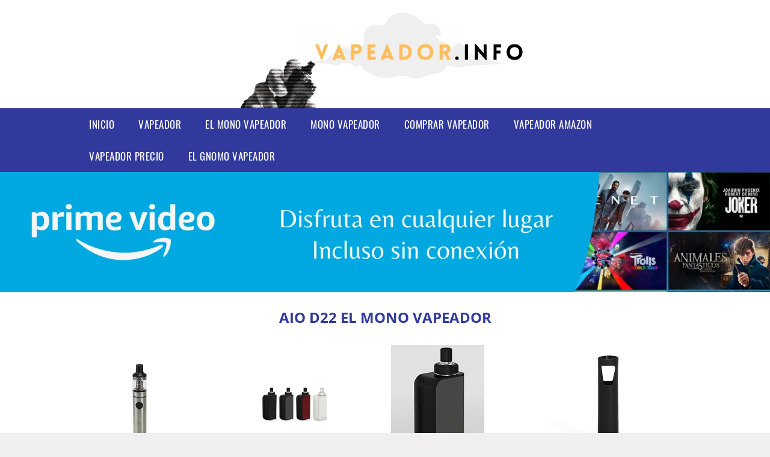

--- FILE ---
content_type: text/html; charset=UTF-8
request_url: https://www.vapeador.info/aio-d22-el-mono-vapeador
body_size: 11965
content:


<!DOCTYPE HTML>
<html xmlns="https://www.w3.org/1999/xhtml"  lang="es-ES" dir="ltr">
<head>
<!-- INCLUDE HEAD -->

<!-- Google Tag Manager -->
<script>(function(w,d,s,l,i){w[l]=w[l]||[];w[l].push({'gtm.start':
new Date().getTime(),event:'gtm.js'});var f=d.getElementsByTagName(s)[0],
j=d.createElement(s),dl=l!='dataLayer'?'&l='+l:'';j.async=true;j.src=
'https://www.googletagmanager.com/gtm.js?id='+i+dl;f.parentNode.insertBefore(j,f);
})(window,document,'script','dataLayer','GTM-W2V5WHK');</script>
<!-- End Google Tag Manager -->


<meta charset="UTF-8">
<meta name="p:domain_verify" content="a4e7bbe15783a21722058323b98cd190"/>
<meta name="MobileOptimized" content="width" />
<style type="text/css"> body {background-color:#f1efef!important; margin: 0px;}  section {margin-bottom:20px; width:100%; float:left; clear:both;}  .imagenrelacionada {width:100%; height:200px; overflow:hidden; background:#fff;}  .imagenrelacionada img {max-width:100%; max-height:100%;}  .bloque-tarjetaS6 .imagenrelacionada {height: auto;}#textaco22{width: 100%; padding: 30px 10% 0 10%; background: #fff;columns:2;} a{color:#31399c!important;text-decoration:none!important;}  a:hover {text-decoratrion:none!important;}  .boton-segundo {background: #31399c; border-radius: 5px 0px 5px 0px; color: #fff!important; font-weight: bold; text-transform: uppercase; padding: 10px 1%; margin: 10px 0%; width: 48%; float: left; display: block; text-align: center; font-size: 12px;} .tarjeta{background:#fff;margin:10px 0 20px 0;}.bannerito{background-position:fixed; background-attachment: fixed!important;}.bloque-tarjeta p{height: 100px;overflow: hidden;}.bloque-tarjetaS6 p{height: 100px;overflow: hidden;}.bloque-tarjeta h3{height:43px;overflow:hidden;font-size:20px;}.bloque-tarjetaS6 h3{height:40px;overflow:hidden;font-size:20px;}.bloque-tarjeta, .bloque-tarjetaS6{padding:20px 10%;max-width: 100%; overflow: hidden;} .bloque-tarjeta img{max-width: 100%; height: 100%;max-height:200px; text-align: center; margin: auto; float: none; display: block;}  .bloque-tarjetaS6 img{width: 100%; max-height: 100%; text-align: center; margin: auto; float: none; display: block;} .inicio {margin: 40px 0 30px 0;} .button-more-information {margin-top: 20px;height: 32px;text-align: left;}.button-telephone {margin-top: 20px;height: 32px;text-align: center;}.more-information {color: #fff!important;background: #31399c;padding: 5px 10px 5px 10px;border-radius: 3px;font-family: 'Open Sans', sans-serif;font-size: 14px;font-weight: 400;text-decoration: none;letter-spacing: 0.5px;}.more-information:hover {color: #fff;background: #9e9e9e;}.telefonillo {color: #fff;background: #434ead;padding: 5px 13px 5px 13px;border-radius: 3px;font-family: 'Open Sans', sans-serif;font-size: 24px;font-weight: 600;text-transform: uppercase;text-decoration: none;letter-spacing: 0.5px;}.telefonillo:hover {color: #fff;background: #2d2d2d;}.boton-circulos {padding-top: 8px;}  .relacionadas {text-transform:uppercase; font-weight:bold; text-align:center;}  .relacionadas .x3 a {margin-bottom:10px; display:block;}  .relacionadas-f {text-transform:uppercase; font-weight:bold; text-align:center;}  .relacionadas-f .x3 a {color:#fff!important; margin-bottom:25px; display:block;}  .relacionadas-f h3 {display:none;}  .labels {background: #31399c; color: #fff!important; padding: 10px; font-size: 10px; font-weight: bold; float: left; margin: 5px; text-transform: uppercase;}.labels:hover {background: #333;} footer {margin-top:35px; width:98%; clear:both; background:#333; text-align:center; font-family: sans-serif; padding-left:1%; padding-right:1%; padding-top:20px; padding-bottom:20px;}  footer .x3 h2 {color:#b465c1; font-family: 'Open Sans', sans-serif; text-transform: uppercase;}  footer .x3 p {color:#fff;}  .x2 {width:14.6666%; margin:0 1% 0 1%; display:block; float:left; position:relative;}  .x2 h3 {font-size:15px; font-family: 'Open Sans', sans-serif; text-transform: uppercase;}  .x2 p {font-size:12px; text-align:left!important; height:65px!important;}  .x3 h1, .x3 h2 {font-size:18px; color:#31399c; font-family: 'Open Sans', sans-serif; text-transform: uppercase; text-align:center;}  .x3 p {font-size:14px;}  .x3 {width:23%; margin:0 1% 0 1%; display:block; float:left; position:relative;}  .s4 {width:31.333%; margin:0 1% 0 1%; display:block; float:left; position:relative;}  .s4 h1, .s4 h2 {color:#31399c; font-family: 'Open Sans', sans-serif; text-transform: uppercase;}  .s6 {width:48%; margin:0 1% 0 1%; display:block; float:left; position:relative;}  .s6 h2 {background: #31399c; color: #fff; margin: 0; padding: 10px; text-align: center; font-family: 'Open Sans', sans-serif; text-transform: uppercase;}  .s6 h2 a {color: #fff; cursor: default;}  .s9 {width:73%; margin:0 1% 0 1%; display:block; float:left; position:relative;}  .s9 h2 {color:#31399c; font-family: 'Open Sans', sans-serif; text-transform: uppercase;} .textaco{columns:2;} .tituloentrada {color:#31399c; font-family: 'Open Sans', sans-serif; margin:20px 0 0 0; text-transform: uppercase; padding-bottom:30px; text-align: center; font-size: 1.5em;}  .s12 {width:100%; margin:0 0 0 0; display:block; float:left; position:relative;}  .s12 p{padding: 0 5px;text-align:justify;}  .parrafitos {height: 50px; overflow: hidden;}  .parrafitos-footer {height: 50px; overflow: hidden; color:#fff!important;}  .sbanner {width:100%; padding:20px 0 20px 0; margin:auto; display:block; float:left; position:relative; background: #31399c url(https://www.vapeador.info/img/fondo-chulo.png); text-align:center;}  .sbanner h2 {color:#fff; font-size:35px; margin-bottom:0; font-family: 'Open Sans', sans-serif; text-transform: uppercase;}  .sbanner h3 {color:#fff; font-size:30px; font-weight:100; margin-top:0; font-family: 'Open Sans', sans-serif; font-weight:light; text-transform: uppercase;}  .img-peq {width:100%; max-width:320px; height:200px; overflow:hidden; display:block;}  .img-peq img {max-width:100%; max-height:100%;}  .img-peqx {margin-top:15px; width:100%; max-width:320px; height:170px;}  .img-peqx img {width:100%;}  .img-enanas {width:100%; max-width:200px; height:200px;}  .img-enanas img {width:100%;}  .img-entrada {width:100%; max-width:900px; height:400px;}  .img-entrada img {width:100%;}  .img-peq-cuadrada {width:100%; max-width:320px; height:320px;}  .img-peq-cuadrada img {width:100%;}  .img-med {width:100%; max-width:450px; height:250px;}  .img-med img {width:100%;}  .img-peq-alargada {width:100%; max-width:640px; height:320px;}  .img-peq-alargada img {width:100%;}  .img-peq2 {margin-top:15px; display:none; width:100%; max-width:320px; height:170px; background-size: 100% auto;}  .img-peq2 img {width:100%;}  .video {width:100%; max-width:600px; height:auto;}  .video img {width:100%;}  .containerere {width:100%; height:auto; margin:auto; background:#fff; margin-top:0; font-family: 'Open Sans', sans-serif;}  .info {color:#fff!important; background:#31399c!important;}  .info:hover {background:#f7bc67!important;}  .boton-centro {color:#fff; font-weight:bold; text-transform:uppercase; padding:10px 1%; margin:10px auto; width: 36%; display: block;text-align:center;border-radius:4px; background:#333; font-size:14px;}  .boton-rel {width:100%!important; color:#fff; font-weight:bold; text-transform:uppercase; padding:10px 1%; margin:10px 1%; float: left; display: block;text-align:center;border-radius:4px; background:#31399c; font-size:12px;}  .boton {color:#fff; font-weight:bold; text-transform:uppercase; padding:10px 1%; margin:10px 1%; width: 46%; float: left; display: block;text-align:center;border-radius:4px; background:#fff; font-size:12px;}  .boton img {width:80%;}  .boton2 {color:#fff!important; font-weight:bold; text-transform:uppercase; padding:10px 1%; margin:10px 1%; width: 98%; float: left; display: block;text-align:center;border-radius:4px; background:#31399c; font-size:14px;}  .content {width:90%; margin:auto; clear:both;}  .elh1 {padding:9px; font-size:18px; color:#fff!important; background: #f7bc67 url(https://www.vapeador.info/img/fondo-chulo.png); text-align:center; margin:0; text-transform:uppercase; font-weight:900;}  header {width:100%;}  .logotipo {width:100%; margin-left:auto; margin-right:auto;text-align:center; height:180px;}  .logotipo img {top:10px; position:relative; max-height:180px;}  .telefono img {float:right; margin-right:1%; top:20px; position:relative;}  .telefono {margin-left:1%; margin-right:1%; width:48%; float:left; height:130px; margin-top:10px;}  @media only screen and (max-width:1330px) {.x2 {width:23%;} }  @media only screen and (max-width:920px) {.x2, .x3 {width:48%;}  .textaco{columns:1;}}  @media only screen and (max-width:520px) {.inicio {margin:auto!important;float:none;} #textaco22 {columns:1;}  .slider {display:none;}  .textaco{columns:1;} .x2 {width:98%;}  .x3 p {font-size:16px;}  .x3 h1, .x3 h2 {font-size:25px;}  .x3 {width:98%;}  .x3 .img-peqx {display:none;}  .x3 .img-peq2 {display:block;}  .s4 {width:98%;}  .s6 {width:98%;}  .s9 {width:98%;}  .telefono {width:98%; height:auto; float:none; text-align:center; margin:auto; margin-top:1%;}  .logotipo {width:98%; height:auto; float:none; text-align:center; margin:auto; margin-top:1%;}  .telefono img {float:none; margin-right:0; top:15px;}  .logotipo img {width:100%; float:none; margin-left:0; top:15px;} }   .slider {width: 100%; margin: auto; overflow: hidden;}  .slider ul {display: flex; padding: 0; width: 400%; margin-top:0; animation: cambio 20s infinite alternate linear;}  .slider li {width: 100%; list-style: none;}  .slider img {width: 100%;}  @keyframes cambio {0% {margin-left: 0;} 20% {margin-left: 0;} 25% {margin-left: -100%;} 45% {margin-left: -100%;} 50% {margin-left: -200%;} 70% {margin-left: -200%;} 75% {margin-left: -300%;} 100% {margin-left: -300%;}} .redondos{width:100%;}.redondos a{margin-top:-5px;}.carrito, .compartir-f{float:right;width:23px;height:23px;margin-left:5px;}.carrito:hover, .compartir-f:hover{float:right;opacity:0.8;}.carrito img, .compartir-f img{width:100%;}.puntuacion{color:#333;font-weight:bold;float:left;margin:5px 0 0 5px;}.compartir{float:left;}.e1{float:left;}.estrellitas{width:100%;font-size:13px;font-weight:bold;float:left;color:#222; padding: 5px 0;}</style><meta content='MADRID SPAIN' name='Geography'/><meta NAME='city' content='MADRID'/><meta content='SPAIN' name='country'/><meta NAME='Language' content='es'/><link rel="alternate" type="application/rss+xml" href="https://www.vapeador.info/atom.xml"><script type="application/ld+json"> {"@context": "https://schema.org", "@type": "Breadcrumb", "@title": "Consulta On-line: ***** (5/5)", "@url": "www.www.vapeador.info/"}</script><script type="application/ld+json"> {"@context": "https://schema.org", "@type": "BreadcrumbList", "itemListElement": [ {"@type": "ListItem", "position": 1, "item": {"@id": "https://www.www.vapeador.info/", "name": "✅ ✅ LAS MEJORES OFERTAS ✅ ✅", "image": "https://www.www.vapeador.info/img/logotipo.gif"} } , {"@type": "ListItem", "position": 2, "item": {"@id": "https://www.www.vapeador.info/", "name": "✅ ✅ LAS MEJORES OFERTAS ✅ ✅", "image": "https://www.www.vapeador.info/img/logotipo.gif"} } , {"@type": "ListItem", "position": 3, "item": {"@id": "https://www.www.vapeador.info/", "name": "✅ ✅ LAS MEJORES OFERTAS ✅ ✅", "image": "https://www.www.vapeador.info/img/logotipo.gif"} } , {"@type": "ListItem", "position": 4, "item": {"@id": "https://www.www.vapeador.info/", "name": "✅ ✅ LAS MEJORES OFERTAS ✅ ✅", "image": "https://www.www.vapeador.info/img/logotipo.gif"} } ]}</script><style>  @font-face {font-family: 'Open Sans'; font-style: normal; font-weight: 300; src: local('Open Sans Light'), local('OpenSans-Light'), url(https://fonts.gstatic.com/s/opensans/v13/DXI1ORHCpsQm3Vp6mXoaTT0LW-43aMEzIO6XUTLjad8.woff2) format('woff2'); unicode-range: U+0100-024F, U+1E00-1EFF, U+20A0-20AB, U+20AD-20CF, U+2C60-2C7F, U+A720-A7FF;}   @font-face {font-family: 'Open Sans'; font-style: normal; font-weight: 300; src: local('Open Sans Light'), local('OpenSans-Light'), url(https://fonts.gstatic.com/s/opensans/v13/DXI1ORHCpsQm3Vp6mXoaTegdm0LZdjqr5-oayXSOefg.woff2) format('woff2'); unicode-range: U+0000-00FF, U+0131, U+0152-0153, U+02C6, U+02DA, U+02DC, U+2000-206F, U+2074, U+20AC, U+2212, U+2215;}   @font-face {font-family: 'Open Sans'; font-style: normal; font-weight: 400; src: local('Open Sans'), local('OpenSans'), url(https://fonts.gstatic.com/s/opensans/v13/u-WUoqrET9fUeobQW7jkRRJtnKITppOI_IvcXXDNrsc.woff2) format('woff2'); unicode-range: U+0100-024F, U+1E00-1EFF, U+20A0-20AB, U+20AD-20CF, U+2C60-2C7F, U+A720-A7FF;}   @font-face {font-family: 'Open Sans'; font-style: normal; font-weight: 400; src: local('Open Sans'), local('OpenSans'), url(https://fonts.gstatic.com/s/opensans/v13/cJZKeOuBrn4kERxqtaUH3VtXRa8TVwTICgirnJhmVJw.woff2) format('woff2'); unicode-range: U+0000-00FF, U+0131, U+0152-0153, U+02C6, U+02DA, U+02DC, U+2000-206F, U+2074, U+20AC, U+2212, U+2215;}   @font-face {font-family: 'Open Sans'; font-style: normal; font-weight: 700; src: local('Open Sans Bold'), local('OpenSans-Bold'), url(https://fonts.gstatic.com/s/opensans/v13/k3k702ZOKiLJc3WVjuplzD0LW-43aMEzIO6XUTLjad8.woff2) format('woff2'); unicode-range: U+0100-024F, U+1E00-1EFF, U+20A0-20AB, U+20AD-20CF, U+2C60-2C7F, U+A720-A7FF;}   @font-face {font-family: 'Open Sans'; font-style: normal; font-weight: 700; src: local('Open Sans Bold'), local('OpenSans-Bold'), url(https://fonts.gstatic.com/s/opensans/v13/k3k702ZOKiLJc3WVjuplzOgdm0LZdjqr5-oayXSOefg.woff2) format('woff2'); unicode-range: U+0000-00FF, U+0131, U+0152-0153, U+02C6, U+02DA, U+02DC, U+2000-206F, U+2074, U+20AC, U+2212, U+2215;}   @font-face {font-family: 'Open Sans'; font-style: normal; font-weight: 800; src: local('Open Sans Extrabold'), local('OpenSans-Extrabold'), url(https://fonts.gstatic.com/s/opensans/v13/EInbV5DfGHOiMmvb1Xr-hj0LW-43aMEzIO6XUTLjad8.woff2) format('woff2'); unicode-range: U+0100-024F, U+1E00-1EFF, U+20A0-20AB, U+20AD-20CF, U+2C60-2C7F, U+A720-A7FF;}   @font-face {font-family: 'Open Sans'; font-style: normal; font-weight: 800; src: local('Open Sans Extrabold'), local('OpenSans-Extrabold'), url(https://fonts.gstatic.com/s/opensans/v13/EInbV5DfGHOiMmvb1Xr-hugdm0LZdjqr5-oayXSOefg.woff2) format('woff2'); unicode-range: U+0000-00FF, U+0131, U+0152-0153, U+02C6, U+02DA, U+02DC, U+2000-206F, U+2074, U+20AC, U+2212, U+2215;}   @font-face {font-family: 'Open Sans'; font-style: italic; font-weight: 400; src: local('Open Sans Italic'), local('OpenSans-Italic'), url(https://fonts.gstatic.com/s/opensans/v13/xjAJXh38I15wypJXxuGMBiYE0-AqJ3nfInTTiDXDjU4.woff2) format('woff2'); unicode-range: U+0100-024F, U+1E00-1EFF, U+20A0-20AB, U+20AD-20CF, U+2C60-2C7F, U+A720-A7FF;}   @font-face {font-family: 'Open Sans'; font-style: italic; font-weight: 400; src: local('Open Sans Italic'), local('OpenSans-Italic'), url(https://fonts.gstatic.com/s/opensans/v13/xjAJXh38I15wypJXxuGMBo4P5ICox8Kq3LLUNMylGO4.woff2) format('woff2'); unicode-range: U+0000-00FF, U+0131, U+0152-0153, U+02C6, U+02DA, U+02DC, U+2000-206F, U+2074, U+20AC, U+2212, U+2215;}  @font-face {font-family: 'Oswald'; font-style: normal; font-weight: 300; src: local('Oswald Light'), local('Oswald-Light'), url(https://fonts.gstatic.com/s/oswald/v13/l1cOQ90roY9yC7voEhngDBJtnKITppOI_IvcXXDNrsc.woff2) format('woff2'); unicode-range: U+0100-024F, U+1E00-1EFF, U+20A0-20AB, U+20AD-20CF, U+2C60-2C7F, U+A720-A7FF;}@font-face {font-family: 'Oswald'; font-style: normal; font-weight: 300; src: local('Oswald Light'), local('Oswald-Light'), url(https://fonts.gstatic.com/s/oswald/v13/HqHm7BVC_nzzTui2lzQTDVtXRa8TVwTICgirnJhmVJw.woff2) format('woff2'); unicode-range: U+0000-00FF, U+0131, U+0152-0153, U+02C6, U+02DA, U+02DC, U+2000-206F, U+2074, U+20AC, U+2212, U+2215;}@font-face {font-family: 'Oswald'; font-style: normal; font-weight: 400; src: local('Oswald Regular'), local('Oswald-Regular'), url(https://fonts.gstatic.com/s/oswald/v13/yg0glPPxXUISnKUejCX4qfesZW2xOQ-xsNqO47m55DA.woff2) format('woff2'); unicode-range: U+0100-024F, U+1E00-1EFF, U+20A0-20AB, U+20AD-20CF, U+2C60-2C7F, U+A720-A7FF;}@font-face {font-family: 'Oswald'; font-style: normal; font-weight: 400; src: local('Oswald Regular'), local('Oswald-Regular'), url(https://fonts.gstatic.com/s/oswald/v13/pEobIV_lL25TKBpqVI_a2w.woff2) format('woff2'); unicode-range: U+0000-00FF, U+0131, U+0152-0153, U+02C6, U+02DA, U+02DC, U+2000-206F, U+2074, U+20AC, U+2212, U+2215;}@font-face {font-family: 'Oswald'; font-style: normal; font-weight: 600; src: local('Oswald SemiBold'), local('Oswald-SemiBold'), url(https://fonts.gstatic.com/s/oswald/v13/FVV1uRqs2-G7nbyX6T7UGRJtnKITppOI_IvcXXDNrsc.woff2) format('woff2'); unicode-range: U+0100-024F, U+1E00-1EFF, U+20A0-20AB, U+20AD-20CF, U+2C60-2C7F, U+A720-A7FF;}@font-face {font-family: 'Oswald'; font-style: normal; font-weight: 600; src: local('Oswald SemiBold'), local('Oswald-SemiBold'), url(https://fonts.gstatic.com/s/oswald/v13/y5-5zezrZlJHkmIVxRH3BVtXRa8TVwTICgirnJhmVJw.woff2) format('woff2'); unicode-range: U+0000-00FF, U+0131, U+0152-0153, U+02C6, U+02DA, U+02DC, U+2000-206F, U+2074, U+20AC, U+2212, U+2215;}@font-face {font-family: 'Oswald'; font-style: normal; font-weight: 700; src: local('Oswald Bold'), local('Oswald-Bold'), url(https://fonts.gstatic.com/s/oswald/v13/dI-qzxlKVQA6TUC5RKSb3xJtnKITppOI_IvcXXDNrsc.woff2) format('woff2'); unicode-range: U+0100-024F, U+1E00-1EFF, U+20A0-20AB, U+20AD-20CF, U+2C60-2C7F, U+A720-A7FF;}@font-face {font-family: 'Oswald'; font-style: normal; font-weight: 700; src: local('Oswald Bold'), local('Oswald-Bold'), url(https://fonts.gstatic.com/s/oswald/v13/bH7276GfdCjMjApa_dkG6VtXRa8TVwTICgirnJhmVJw.woff2) format('woff2'); unicode-range: U+0000-00FF, U+0131, U+0152-0153, U+02C6, U+02DA, U+02DC, U+2000-206F, U+2074, U+20AC, U+2212, U+2215;}</style><link rel="shortcut icon" href="/img/favicon.ico"><meta name="viewport" content="width=device-width, initial-scale=1, maximum-scale=1"><title>Aio d22 el mono vapeador | Vapeador</title><meta name="title" content="Aio d22 el mono vapeador" /><meta name="description" content="Aio d22 el mono vapeador" /><meta name="keywords" content="Aio d22 el mono vapeador" /><meta name="twitter:card" value="summary"><meta property="og:title" content="Aio d22 el mono vapeador" /><meta property="og:type" content="article" /><meta property="og:url" content="http://" /><meta property="og:image" content="https://images-na.ssl-images-amazon.com/images/I/41R8hDpfT0L._SY355_.jpg" /><meta property="og:description" content="Aio d22 el mono vapeador" /></head><body><noscript><iframe src="https://www.googletagmanager.com/ns.html?id=GTM-W2V5WHK"height="0" width="0" style="display:none;visibility:hidden"></iframe></noscript><div class="containerere"><header> <div class="logotipo"><a href="/" title="Inicio"><img alt="Logotipo" src="/img/logotipo.webp" /></a></div></header><nav><label for="drop" class="toggle-main"></label><input type="checkbox" id="drop" /><ul class="menu"> <li class="firstitem"><a href="https://www.vapeador.info/">Inicio</a></li> <li><a href='/vapeador' title='vapeador'>vapeador</a></li><li><a href='/el-mono-vapeador' title='el mono vapeador'>el mono vapeador</a></li><li><a href='/mono-vapeador' title='mono vapeador'>mono vapeador</a></li><li><a href='/comprar-vapeador' title='comprar vapeador'>comprar vapeador</a></li><li><a href='/vapeador-amazon' title='vapeador amazon'>vapeador amazon</a></li><li><a href='/vapeador-precio' title='vapeador precio'>vapeador precio</a></li><li><a href='/el-gnomo-vapeador' title='el gnomo vapeador'>el gnomo vapeador</a></li></ul></nav><a href="https://www.primevideo.com/?&tag=damysus-21" class="bannerProducto"> <img src="./img/primevideo.webp" alt="Prime Video" title="Prime Video" /></a><a href="https://www.primevideo.com/?&tag=damysus-21" class="bannerProductom"> <img src="./img/primevideom.webp" alt="Prime Video" title="Prime Video" /></a> <style>  .toggle, [id^=drop] {display: none;}  .toggle-main, [id^=drop] {display: none;}  .menu {padding: 0 10%;}  nav {margin: 0; padding: 0; background-color: #31399c; }  nav:after {content: ""; display: table; clear: both;}  nav ul {padding: 0; margin: 0; list-style: none; position: relative;}  nav ul li {margin: 0px; display: inline-block; float: left; background-color: #31399c;  font-family: 'Oswald', sans-serif; text-transform: uppercase; font-size: 16px; letter-spacing: 0.5px; font-weight: 400;}  nav a {display: block; padding: 14px 20px; color: #fff!important;  font-size: 17px; text-decoration: none; text-align:left;}  nav a:hover {background-color: #f7bc67; }  nav ul ul {display: none; position: absolute; z-index: 9999;}  nav ul li:hover > ul {display: inherit;}  nav ul ul li {width: 250px; float: none; display: list-item; position: relative;}  nav ul ul ul li {position: relative; top: -60px; left: 170px;}  li > a:after {content: ' +';}  li > a:only-child:after {content: '';}   @media all and (max-width: 768px) {nav {margin: 15px 0 0 0;}  .toggle + a, .menu {display: none; padding: 0px!important;}  .toggle-main + a, .menu {display: none; padding: 0px!important;}  .toggle {display: block; background-color: #31399c; padding: 14px 20px; color: #FFF; font-size: 17px; text-decoration: none; border: none; cursor: pointer;}  .toggle-main {display: block; background-color: #31399c!important; padding: 14px 30px; color: #ffffff; min-height:20px; font-family: 'Oswald', sans-serif; letter-spacing: 0.5px; text-transform: uppercase; font-size: 18px; font-weight: 400; text-decoration: none; border: none; background: url(https://www.vapeador.info/img/menu-icon.png) no-repeat; background-position: left; cursor: pointer; margin-left: 15px;}  .toggle:hover {background-color: #f7bc67;}  [id^=drop]:checked + ul {display: block;}  nav ul li {display: block; width: 100%;}  nav ul ul .toggle, nav ul ul a {padding: 0 40px;}  nav ul ul ul a {padding: 0 80px;}  nav a:hover, nav ul ul ul a {background-color: #f7bc67;}  nav ul li ul li .toggle, nav ul ul a, nav ul ul ul a {padding: 14px 20px; color: #FFF; font-size: 17px; background-color: #212121;}  nav ul ul {float: none; position: static; color: #fff;}  nav ul ul li:hover > ul, nav ul li:hover > ul {display: none;}  nav ul ul li {display: block; width: 100%;}  nav ul ul ul li {position: static;} }  @media all and (max-width: 330px) {nav ul li {display: block; width: 94%;} }     .hvr-rectangle-menu {display: inline-block; vertical-align: middle; -webkit-transform: translateZ(0); transform: translateZ(0); -webkit-backface-visibility: hidden; backface-visibility: hidden; -moz-osx-font-smoothing: grayscale; position: relative; -webkit-transition-property: color; transition-property: color; -webkit-transition-duration: 0.3s; transition-duration: 0.3s; width: 100%; padding: 20px 0 17px 0; font-family: 'Oswald', sans-serif; text-transform: uppercase; color: #004a90!important; font-size: 14px; letter-spacing: 2px; text-align: left; text-decoration: none; margin-bottom: 10px;}  div.effects-buttons a.hvr-rectangle-menu:nth-child(odd) {background:#eee;}  div.effects-buttons a.hvr-rectangle-menu:nth-child(even) {background: #ddd;}  .hvr-rectangle-menu:before {content: ""; position: absolute; z-index: -1; top: 0; left: 0; right: 0; bottom: 0; background: #bbb; -webkit-transform: scale(0); transform: scale(0); -webkit-transition-property: transform; transition-property: transform; -webkit-transition-duration: 0.3s; transition-duration: 0.3s; -webkit-transition-timing-function: ease-out; transition-timing-function: ease-out;}  .hvr-rectangle-menu:hover, .hvr-rectangle-menu:focus, .hvr-rectangle-menu:active {color: #004a90!important;}  .hvr-rectangle-menu:hover:before, .hvr-rectangle-menu:focus:before, .hvr-rectangle-menu:active:before {-webkit-transform: scale(1); transform: scale(1);}   .hvr-rectangle-menu div {margin-left:20px; display:block;} .bannerProducto, .bannerProductom {width: 100%;} .bannerProducto img {width: 100%; height: auto; object-fit: cover;}.bannerProductom img {width: 100%; height: 100%; object-fit: cover;}.bannerProductom {display:none!important;}@media only screen and (max-width: 800px) {.bannerProducto {display:none!important;} .bannerProductom {display:block!important;} }</style><div class="content"><h1 class="tituloentrada">Aio d22 el mono vapeador</h1><section class="posts-section"><div class="s12"> <div class="content">  <section id="main-results-section"> <div class="x2"> <a class="img-peq" href="https://www.amazon.es/Joyetech-Exceed-Cigarrillos-electr%C3%B3nicos-inicio/dp/B076H71F69?tag=damysus-21" title="Joyetech Exceed D19 Cigarrillos electrónicos EGO AIO Kit de inicio 1500 mAh (Plata) con Extra Vape Band: Amazon.es: Salud y cuidado personal" target="_blank" rel="nofollow external"><img alt="Joyetech Exceed D19 Cigarrillos electrónicos EGO AIO Kit de inicio 1500 mAh (Plata) con Extra Vape Band: Amazon.es: Salud y cuidado personal" src="https://images-na.ssl-images-amazon.com/images/I/41R8hDpfT0L._SY355_.jpg"/></a> <a class="boton" rel="external nofollow" href="https://www.amazon.es/Joyetech-Exceed-Cigarrillos-electr%C3%B3nicos-inicio/dp/B076H71F69?tag=damysus-21" target="_blank"><img src="img/amazon.gif"/></a> <a class="boton-segundo" rel="external nofollow" target="_blank" href="https://www.amazon.es/Joyetech-Exceed-Cigarrillos-electr%C3%B3nicos-inicio/dp/B076H71F69?tag=damysus-21">Comprar</a> <div class="estrellitas"> <div class="redondos"> <span class="compartir">Compartir:</span> <a href="whatsapp://send?text=https://www.amazon.es/Joyetech-Exceed-Cigarrillos-electr%C3%B3nicos-inicio/dp/B076H71F69?tag=damysus-21" class="compartir-f" target="_blank"><img src="img/icono-whatsapp.gif"/></a> <a href="https://www.twitter.com/share?url=https://www.amazon.es/Joyetech-Exceed-Cigarrillos-electr%C3%B3nicos-inicio/dp/B076H71F69?tag=damysus-21" class="compartir-f" target="_blank"><img src="img/icono-twitter.gif"/></a> <a href="https://www.facebook.com/sharer.php?u=https://www.amazon.es/Joyetech-Exceed-Cigarrillos-electr%C3%B3nicos-inicio/dp/B076H71F69?tag=damysus-21" class="compartir-f" target="_blank"><img src="img/icono-facebook.gif"/></a></div> </div> <p class="parrafitos">Joyetech Exceed D19 Cigarrillos electrónicos EGO AIO Kit de inicio 1500 mAh (Plata) con Extra Vape Band: Amazon.es: Salud y cuidado personal</p></div><div class="x2"> <a class="img-peq" href="https://www.amazon.es/Joyetech-Mientras-Tabaco-Nicotina-Color/dp/B01L91R9X4?tag=damysus-21" title="Joyetech - eGo AIO Box - Mientras que Una - Sin Tabaco - Sin Nicotina - Color: Negro y Gris: Amazon.es: Salud y cuidado personal" target="_blank" rel="nofollow external"><img alt="Joyetech - eGo AIO Box - Mientras que Una - Sin Tabaco - Sin Nicotina - Color: Negro y Gris: Amazon.es: Salud y cuidado personal" src="https://images-na.ssl-images-amazon.com/images/I/51AkqwDQ1yL._SX679_.jpg"/></a> <a class="boton" rel="external nofollow" href="https://www.amazon.es/Joyetech-Mientras-Tabaco-Nicotina-Color/dp/B01L91R9X4?tag=damysus-21" target="_blank"><img src="img/amazon.gif"/></a> <a class="boton-segundo" rel="external nofollow" target="_blank" href="https://www.amazon.es/Joyetech-Mientras-Tabaco-Nicotina-Color/dp/B01L91R9X4?tag=damysus-21">Comprar</a> <div class="estrellitas"> <div class="redondos"> <span class="compartir">Compartir:</span> <a href="whatsapp://send?text=https://www.amazon.es/Joyetech-Mientras-Tabaco-Nicotina-Color/dp/B01L91R9X4?tag=damysus-21" class="compartir-f" target="_blank"><img src="img/icono-whatsapp.gif"/></a> <a href="https://www.twitter.com/share?url=https://www.amazon.es/Joyetech-Mientras-Tabaco-Nicotina-Color/dp/B01L91R9X4?tag=damysus-21" class="compartir-f" target="_blank"><img src="img/icono-twitter.gif"/></a> <a href="https://www.facebook.com/sharer.php?u=https://www.amazon.es/Joyetech-Mientras-Tabaco-Nicotina-Color/dp/B01L91R9X4?tag=damysus-21" class="compartir-f" target="_blank"><img src="img/icono-facebook.gif"/></a></div> </div> <p class="parrafitos">Joyetech - eGo AIO Box - Mientras que Una - Sin Tabaco - Sin Nicotina - Color: Negro y Gris: Amazon.es: Salud y cuidado personal</p></div><div class="x2"> <a class="img-peq" href="https://www.amazon.es/Joyetech-Mientras-Tabaco-Nicotina-Color/dp/B01L91R9X4?tag=damysus-21" title="Joyetech - eGo AIO Box - Mientras que Una - Sin Tabaco - Sin Nicotina - Color: Negro y Gris: Amazon.es: Salud y cuidado personal" target="_blank" rel="nofollow external"><img alt="Joyetech - eGo AIO Box - Mientras que Una - Sin Tabaco - Sin Nicotina - Color: Negro y Gris: Amazon.es: Salud y cuidado personal" src="https://images-na.ssl-images-amazon.com/images/I/411qXw2wT9L._SY355_.jpg"/></a> <a class="boton" rel="external nofollow" href="https://www.amazon.es/Joyetech-Mientras-Tabaco-Nicotina-Color/dp/B01L91R9X4?tag=damysus-21" target="_blank"><img src="img/amazon.gif"/></a> <a class="boton-segundo" rel="external nofollow" target="_blank" href="https://www.amazon.es/Joyetech-Mientras-Tabaco-Nicotina-Color/dp/B01L91R9X4?tag=damysus-21">Comprar</a> <div class="estrellitas"> <div class="redondos"> <span class="compartir">Compartir:</span> <a href="whatsapp://send?text=https://www.amazon.es/Joyetech-Mientras-Tabaco-Nicotina-Color/dp/B01L91R9X4?tag=damysus-21" class="compartir-f" target="_blank"><img src="img/icono-whatsapp.gif"/></a> <a href="https://www.twitter.com/share?url=https://www.amazon.es/Joyetech-Mientras-Tabaco-Nicotina-Color/dp/B01L91R9X4?tag=damysus-21" class="compartir-f" target="_blank"><img src="img/icono-twitter.gif"/></a> <a href="https://www.facebook.com/sharer.php?u=https://www.amazon.es/Joyetech-Mientras-Tabaco-Nicotina-Color/dp/B01L91R9X4?tag=damysus-21" class="compartir-f" target="_blank"><img src="img/icono-facebook.gif"/></a></div> </div> <p class="parrafitos">Joyetech - eGo AIO Box - Mientras que Una - Sin Tabaco - Sin Nicotina - Color: Negro y Gris: Amazon.es: Salud y cuidado personal</p></div><div class="x2"> <a class="img-peq" href="https://www.amazon.es/Funda-silicona-Joyetech-AIO-Negra/dp/B06WRX16K9?tag=damysus-21" title="Funda silicona Joyetech AIO 19 Negra: Amazon.es: Salud y cuidado personal" target="_blank" rel="nofollow external"><img alt="Funda silicona Joyetech AIO 19 Negra: Amazon.es: Salud y cuidado personal" src="https://images-na.ssl-images-amazon.com/images/I/31cU0aVLZTL._SY355_.jpg"/></a> <a class="boton" rel="external nofollow" href="https://www.amazon.es/Funda-silicona-Joyetech-AIO-Negra/dp/B06WRX16K9?tag=damysus-21" target="_blank"><img src="img/amazon.gif"/></a> <a class="boton-segundo" rel="external nofollow" target="_blank" href="https://www.amazon.es/Funda-silicona-Joyetech-AIO-Negra/dp/B06WRX16K9?tag=damysus-21">Comprar</a> <div class="estrellitas"> <div class="redondos"> <span class="compartir">Compartir:</span> <a href="whatsapp://send?text=https://www.amazon.es/Funda-silicona-Joyetech-AIO-Negra/dp/B06WRX16K9?tag=damysus-21" class="compartir-f" target="_blank"><img src="img/icono-whatsapp.gif"/></a> <a href="https://www.twitter.com/share?url=https://www.amazon.es/Funda-silicona-Joyetech-AIO-Negra/dp/B06WRX16K9?tag=damysus-21" class="compartir-f" target="_blank"><img src="img/icono-twitter.gif"/></a> <a href="https://www.facebook.com/sharer.php?u=https://www.amazon.es/Funda-silicona-Joyetech-AIO-Negra/dp/B06WRX16K9?tag=damysus-21" class="compartir-f" target="_blank"><img src="img/icono-facebook.gif"/></a></div> </div> <p class="parrafitos">Funda silicona Joyetech AIO 19 Negra: Amazon.es: Salud y cuidado personal</p></div><div class="x2"> <a class="img-peq" href="https://www.amazon.es/Joyetech-eGo-Resistencias-para-Cubis/dp/B01M01K0H1?tag=damysus-21" title="Joyetech eGo AIO BF Resistencias para Cubis - 0.60 Ohm, 1 unidad" target="_blank" rel="nofollow external"><img alt="Joyetech eGo AIO BF Resistencias para Cubis - 0.60 Ohm, 1 unidad" src="https://images-na.ssl-images-amazon.com/images/I/51gfQCslBTL._SX425_.jpg"/></a> <a class="boton" rel="external nofollow" href="https://www.amazon.es/Joyetech-eGo-Resistencias-para-Cubis/dp/B01M01K0H1?tag=damysus-21" target="_blank"><img src="img/amazon.gif"/></a> <a class="boton-segundo" rel="external nofollow" target="_blank" href="https://www.amazon.es/Joyetech-eGo-Resistencias-para-Cubis/dp/B01M01K0H1?tag=damysus-21">Comprar</a> <div class="estrellitas"> <div class="redondos"> <span class="compartir">Compartir:</span> <a href="whatsapp://send?text=https://www.amazon.es/Joyetech-eGo-Resistencias-para-Cubis/dp/B01M01K0H1?tag=damysus-21" class="compartir-f" target="_blank"><img src="img/icono-whatsapp.gif"/></a> <a href="https://www.twitter.com/share?url=https://www.amazon.es/Joyetech-eGo-Resistencias-para-Cubis/dp/B01M01K0H1?tag=damysus-21" class="compartir-f" target="_blank"><img src="img/icono-twitter.gif"/></a> <a href="https://www.facebook.com/sharer.php?u=https://www.amazon.es/Joyetech-eGo-Resistencias-para-Cubis/dp/B01M01K0H1?tag=damysus-21" class="compartir-f" target="_blank"><img src="img/icono-facebook.gif"/></a></div> </div> <p class="parrafitos">Joyetech eGo AIO BF Resistencias para Cubis - 0.60 Ohm, 1 unidad</p></div><div class="x2"> <a class="img-peq" href="https://www.amazon.es/Pack-Resistencias-Compatibles-AIO-16/dp/B06XYL98SN?tag=damysus-21" title="Pack 5 Resistencias Compatibles AIO 16 - AIO 19 - AIO 22 - AIO Pro y AIO Pro C - BF-SS316 - 0,6 ohmios MTL: Amazon.es: Salud y cuidado personal" target="_blank" rel="nofollow external"><img alt="Pack 5 Resistencias Compatibles AIO 16 - AIO 19 - AIO 22 - AIO Pro y AIO Pro C - BF-SS316 - 0,6 ohmios MTL: Amazon.es: Salud y cuidado personal" src="https://images-na.ssl-images-amazon.com/images/I/41QTbCi8DlL._SY355_.jpg"/></a> <a class="boton" rel="external nofollow" href="https://www.amazon.es/Pack-Resistencias-Compatibles-AIO-16/dp/B06XYL98SN?tag=damysus-21" target="_blank"><img src="img/amazon.gif"/></a> <a class="boton-segundo" rel="external nofollow" target="_blank" href="https://www.amazon.es/Pack-Resistencias-Compatibles-AIO-16/dp/B06XYL98SN?tag=damysus-21">Comprar</a> <div class="estrellitas"> <div class="redondos"> <span class="compartir">Compartir:</span> <a href="whatsapp://send?text=https://www.amazon.es/Pack-Resistencias-Compatibles-AIO-16/dp/B06XYL98SN?tag=damysus-21" class="compartir-f" target="_blank"><img src="img/icono-whatsapp.gif"/></a> <a href="https://www.twitter.com/share?url=https://www.amazon.es/Pack-Resistencias-Compatibles-AIO-16/dp/B06XYL98SN?tag=damysus-21" class="compartir-f" target="_blank"><img src="img/icono-twitter.gif"/></a> <a href="https://www.facebook.com/sharer.php?u=https://www.amazon.es/Pack-Resistencias-Compatibles-AIO-16/dp/B06XYL98SN?tag=damysus-21" class="compartir-f" target="_blank"><img src="img/icono-facebook.gif"/></a></div> </div> <p class="parrafitos">Pack 5 Resistencias Compatibles AIO 16 - AIO 19 - AIO 22 - AIO Pro y AIO Pro C - BF-SS316 - 0,6 ohmios MTL: Amazon.es: Salud y cuidado personal</p></div><div class="x2"> <a class="img-peq" href="https://www.amazon.es/100-AUTENTICO-Certificado-Premium-DansLesVapes/dp/B07G7C3S65?tag=damysus-21" title="[100% AUTENTICO Y Certificado Y 100% Premium]: Amazon.es: Electrónica" target="_blank" rel="nofollow external"><img alt="[100% AUTENTICO Y Certificado Y 100% Premium]: Amazon.es: Electrónica" src="https://images-na.ssl-images-amazon.com/images/I/61zX6frWFOL._SX466_.jpg"/></a> <a class="boton" rel="external nofollow" href="https://www.amazon.es/100-AUTENTICO-Certificado-Premium-DansLesVapes/dp/B07G7C3S65?tag=damysus-21" target="_blank"><img src="img/amazon.gif"/></a> <a class="boton-segundo" rel="external nofollow" target="_blank" href="https://www.amazon.es/100-AUTENTICO-Certificado-Premium-DansLesVapes/dp/B07G7C3S65?tag=damysus-21">Comprar</a> <div class="estrellitas"> <div class="redondos"> <span class="compartir">Compartir:</span> <a href="whatsapp://send?text=https://www.amazon.es/100-AUTENTICO-Certificado-Premium-DansLesVapes/dp/B07G7C3S65?tag=damysus-21" class="compartir-f" target="_blank"><img src="img/icono-whatsapp.gif"/></a> <a href="https://www.twitter.com/share?url=https://www.amazon.es/100-AUTENTICO-Certificado-Premium-DansLesVapes/dp/B07G7C3S65?tag=damysus-21" class="compartir-f" target="_blank"><img src="img/icono-twitter.gif"/></a> <a href="https://www.facebook.com/sharer.php?u=https://www.amazon.es/100-AUTENTICO-Certificado-Premium-DansLesVapes/dp/B07G7C3S65?tag=damysus-21" class="compartir-f" target="_blank"><img src="img/icono-facebook.gif"/></a></div> </div> <p class="parrafitos">[100% AUTENTICO Y Certificado Y 100% Premium]: Amazon.es: Electrónica</p></div><div class="x2"> <a class="img-peq" href="https://www.amazon.es/100-AUTENTICO-Certificado-Premium-DansLesVapes/dp/B07G7B374P?tag=damysus-21" title="[100% AUTENTICO Y Certificado Y 100% Premium]: Amazon.es: Electrónica" target="_blank" rel="nofollow external"><img alt="[100% AUTENTICO Y Certificado Y 100% Premium]: Amazon.es: Electrónica" src="https://images-na.ssl-images-amazon.com/images/I/51IuHR72pAL._SL1000_.jpg"/></a> <a class="boton" rel="external nofollow" href="https://www.amazon.es/100-AUTENTICO-Certificado-Premium-DansLesVapes/dp/B07G7B374P?tag=damysus-21" target="_blank"><img src="img/amazon.gif"/></a> <a class="boton-segundo" rel="external nofollow" target="_blank" href="https://www.amazon.es/100-AUTENTICO-Certificado-Premium-DansLesVapes/dp/B07G7B374P?tag=damysus-21">Comprar</a> <div class="estrellitas"> <div class="redondos"> <span class="compartir">Compartir:</span> <a href="whatsapp://send?text=https://www.amazon.es/100-AUTENTICO-Certificado-Premium-DansLesVapes/dp/B07G7B374P?tag=damysus-21" class="compartir-f" target="_blank"><img src="img/icono-whatsapp.gif"/></a> <a href="https://www.twitter.com/share?url=https://www.amazon.es/100-AUTENTICO-Certificado-Premium-DansLesVapes/dp/B07G7B374P?tag=damysus-21" class="compartir-f" target="_blank"><img src="img/icono-twitter.gif"/></a> <a href="https://www.facebook.com/sharer.php?u=https://www.amazon.es/100-AUTENTICO-Certificado-Premium-DansLesVapes/dp/B07G7B374P?tag=damysus-21" class="compartir-f" target="_blank"><img src="img/icono-facebook.gif"/></a></div> </div> <p class="parrafitos">[100% AUTENTICO Y Certificado Y 100% Premium]: Amazon.es: Electrónica</p></div><div class="x2"> <a class="img-peq" href="https://www.amazon.es/Funda-silicona-Joyetech-AIO-Negra/dp/B06WRX16K9?tag=damysus-21" title="Funda silicona Joyetech AIO 19 Negra: Amazon.es: Salud y cuidado personal" target="_blank" rel="nofollow external"><img alt="Funda silicona Joyetech AIO 19 Negra: Amazon.es: Salud y cuidado personal" src="https://images-na.ssl-images-amazon.com/images/I/31cU0aVLZTL._SX466_.jpg"/></a> <a class="boton" rel="external nofollow" href="https://www.amazon.es/Funda-silicona-Joyetech-AIO-Negra/dp/B06WRX16K9?tag=damysus-21" target="_blank"><img src="img/amazon.gif"/></a> <a class="boton-segundo" rel="external nofollow" target="_blank" href="https://www.amazon.es/Funda-silicona-Joyetech-AIO-Negra/dp/B06WRX16K9?tag=damysus-21">Comprar</a> <div class="estrellitas"> <div class="redondos"> <span class="compartir">Compartir:</span> <a href="whatsapp://send?text=https://www.amazon.es/Funda-silicona-Joyetech-AIO-Negra/dp/B06WRX16K9?tag=damysus-21" class="compartir-f" target="_blank"><img src="img/icono-whatsapp.gif"/></a> <a href="https://www.twitter.com/share?url=https://www.amazon.es/Funda-silicona-Joyetech-AIO-Negra/dp/B06WRX16K9?tag=damysus-21" class="compartir-f" target="_blank"><img src="img/icono-twitter.gif"/></a> <a href="https://www.facebook.com/sharer.php?u=https://www.amazon.es/Funda-silicona-Joyetech-AIO-Negra/dp/B06WRX16K9?tag=damysus-21" class="compartir-f" target="_blank"><img src="img/icono-facebook.gif"/></a></div> </div> <p class="parrafitos">Funda silicona Joyetech AIO 19 Negra: Amazon.es: Salud y cuidado personal</p></div><div class="x2"> <a class="img-peq" href="https://www.amazon.es/Joyetech-Coil-Reemplazo-cigarrillo-electr%C3%B3nico/dp/B07K7DS8DQ?tag=damysus-21" title="Joyetech EX Coil Head MTL 1.2 Ohm Reemplazo del cigarrillo electrónico Core Coil Core para Exceed" target="_blank" rel="nofollow external"><img alt="Joyetech EX Coil Head MTL 1.2 Ohm Reemplazo del cigarrillo electrónico Core Coil Core para Exceed" src="https://images-na.ssl-images-amazon.com/images/I/61tKOdwi3QL._SX425_.jpg"/></a> <a class="boton" rel="external nofollow" href="https://www.amazon.es/Joyetech-Coil-Reemplazo-cigarrillo-electr%C3%B3nico/dp/B07K7DS8DQ?tag=damysus-21" target="_blank"><img src="img/amazon.gif"/></a> <a class="boton-segundo" rel="external nofollow" target="_blank" href="https://www.amazon.es/Joyetech-Coil-Reemplazo-cigarrillo-electr%C3%B3nico/dp/B07K7DS8DQ?tag=damysus-21">Comprar</a> <div class="estrellitas"> <div class="redondos"> <span class="compartir">Compartir:</span> <a href="whatsapp://send?text=https://www.amazon.es/Joyetech-Coil-Reemplazo-cigarrillo-electr%C3%B3nico/dp/B07K7DS8DQ?tag=damysus-21" class="compartir-f" target="_blank"><img src="img/icono-whatsapp.gif"/></a> <a href="https://www.twitter.com/share?url=https://www.amazon.es/Joyetech-Coil-Reemplazo-cigarrillo-electr%C3%B3nico/dp/B07K7DS8DQ?tag=damysus-21" class="compartir-f" target="_blank"><img src="img/icono-twitter.gif"/></a> <a href="https://www.facebook.com/sharer.php?u=https://www.amazon.es/Joyetech-Coil-Reemplazo-cigarrillo-electr%C3%B3nico/dp/B07K7DS8DQ?tag=damysus-21" class="compartir-f" target="_blank"><img src="img/icono-facebook.gif"/></a></div> </div> <p class="parrafitos">Joyetech EX Coil Head MTL 1.2 Ohm Reemplazo del cigarrillo electrónico Core Coil Core para Exceed</p></div><div class="x2"> <a class="img-peq" href="https://www.amazon.es/Joyetech-Exceed-Cigarrillos-electr%C3%B3nicos-inicio/dp/B076H71F69?tag=damysus-21" title="Joyetech Exceed D19 Cigarrillos electrónicos EGO AIO Kit de inicio 1500 mAh (Plata) con Extra Vape Band: Amazon.es: Salud y cuidado personal" target="_blank" rel="nofollow external"><img alt="Joyetech Exceed D19 Cigarrillos electrónicos EGO AIO Kit de inicio 1500 mAh (Plata) con Extra Vape Band: Amazon.es: Salud y cuidado personal" src="https://images-na.ssl-images-amazon.com/images/I/61wW6o6B6zL._SL1024_.jpg"/></a> <a class="boton" rel="external nofollow" href="https://www.amazon.es/Joyetech-Exceed-Cigarrillos-electr%C3%B3nicos-inicio/dp/B076H71F69?tag=damysus-21" target="_blank"><img src="img/amazon.gif"/></a> <a class="boton-segundo" rel="external nofollow" target="_blank" href="https://www.amazon.es/Joyetech-Exceed-Cigarrillos-electr%C3%B3nicos-inicio/dp/B076H71F69?tag=damysus-21">Comprar</a> <div class="estrellitas"> <div class="redondos"> <span class="compartir">Compartir:</span> <a href="whatsapp://send?text=https://www.amazon.es/Joyetech-Exceed-Cigarrillos-electr%C3%B3nicos-inicio/dp/B076H71F69?tag=damysus-21" class="compartir-f" target="_blank"><img src="img/icono-whatsapp.gif"/></a> <a href="https://www.twitter.com/share?url=https://www.amazon.es/Joyetech-Exceed-Cigarrillos-electr%C3%B3nicos-inicio/dp/B076H71F69?tag=damysus-21" class="compartir-f" target="_blank"><img src="img/icono-twitter.gif"/></a> <a href="https://www.facebook.com/sharer.php?u=https://www.amazon.es/Joyetech-Exceed-Cigarrillos-electr%C3%B3nicos-inicio/dp/B076H71F69?tag=damysus-21" class="compartir-f" target="_blank"><img src="img/icono-facebook.gif"/></a></div> </div> <p class="parrafitos">Joyetech Exceed D19 Cigarrillos electrónicos EGO AIO Kit de inicio 1500 mAh (Plata) con Extra Vape Band: Amazon.es: Salud y cuidado personal</p></div><div class="x2"> <a class="img-peq" href="https://www.amazon.es/Cigarrillos-electr%C3%B3nicos-JOMO-TECH-Temperatura/dp/B01LWTUJRC?tag=damysus-21" title="Mini Cigarrillos electrónicos, JOMO TECH 60W TC Box Mod OLED Pantalla Control de Temperatura Kit de E-Cigarrillo 0,5oHm/ 2mL Atomizador, Sin Nicotina y Sin ..." target="_blank" rel="nofollow external"><img alt="Mini Cigarrillos electrónicos, JOMO TECH 60W TC Box Mod OLED Pantalla Control de Temperatura Kit de E-Cigarrillo 0,5oHm/ 2mL Atomizador, Sin Nicotina y Sin ..." src="https://images-na.ssl-images-amazon.com/images/I/61eLwqD2-sL._SL1000_.jpg"/></a> <a class="boton" rel="external nofollow" href="https://www.amazon.es/Cigarrillos-electr%C3%B3nicos-JOMO-TECH-Temperatura/dp/B01LWTUJRC?tag=damysus-21" target="_blank"><img src="img/amazon.gif"/></a> <a class="boton-segundo" rel="external nofollow" target="_blank" href="https://www.amazon.es/Cigarrillos-electr%C3%B3nicos-JOMO-TECH-Temperatura/dp/B01LWTUJRC?tag=damysus-21">Comprar</a> <div class="estrellitas"> <div class="redondos"> <span class="compartir">Compartir:</span> <a href="whatsapp://send?text=https://www.amazon.es/Cigarrillos-electr%C3%B3nicos-JOMO-TECH-Temperatura/dp/B01LWTUJRC?tag=damysus-21" class="compartir-f" target="_blank"><img src="img/icono-whatsapp.gif"/></a> <a href="https://www.twitter.com/share?url=https://www.amazon.es/Cigarrillos-electr%C3%B3nicos-JOMO-TECH-Temperatura/dp/B01LWTUJRC?tag=damysus-21" class="compartir-f" target="_blank"><img src="img/icono-twitter.gif"/></a> <a href="https://www.facebook.com/sharer.php?u=https://www.amazon.es/Cigarrillos-electr%C3%B3nicos-JOMO-TECH-Temperatura/dp/B01LWTUJRC?tag=damysus-21" class="compartir-f" target="_blank"><img src="img/icono-facebook.gif"/></a></div> </div> <p class="parrafitos">Mini Cigarrillos electrónicos, JOMO TECH 60W TC Box Mod OLED Pantalla Control de Temperatura Kit de E-Cigarrillo 0,5oHm/ 2mL Atomizador, Sin Nicotina y Sin ...</p></div><div class="x2"> <a class="img-peq" href="https://www.amazon.es/KIT-CUBOX-JOYETECH-nicotina-tabaco/dp/B0752WF3T1?tag=damysus-21" title="KIT de CUBOX JOYETECH Sin nicotina O tabaco* - Noir: Amazon.es: Salud y cuidado personal" target="_blank" rel="nofollow external"><img alt="KIT de CUBOX JOYETECH Sin nicotina O tabaco* - Noir: Amazon.es: Salud y cuidado personal" src="https://images-na.ssl-images-amazon.com/images/I/41R0nVHG3lL._SX466_.jpg"/></a> <a class="boton" rel="external nofollow" href="https://www.amazon.es/KIT-CUBOX-JOYETECH-nicotina-tabaco/dp/B0752WF3T1?tag=damysus-21" target="_blank"><img src="img/amazon.gif"/></a> <a class="boton-segundo" rel="external nofollow" target="_blank" href="https://www.amazon.es/KIT-CUBOX-JOYETECH-nicotina-tabaco/dp/B0752WF3T1?tag=damysus-21">Comprar</a> <div class="estrellitas"> <div class="redondos"> <span class="compartir">Compartir:</span> <a href="whatsapp://send?text=https://www.amazon.es/KIT-CUBOX-JOYETECH-nicotina-tabaco/dp/B0752WF3T1?tag=damysus-21" class="compartir-f" target="_blank"><img src="img/icono-whatsapp.gif"/></a> <a href="https://www.twitter.com/share?url=https://www.amazon.es/KIT-CUBOX-JOYETECH-nicotina-tabaco/dp/B0752WF3T1?tag=damysus-21" class="compartir-f" target="_blank"><img src="img/icono-twitter.gif"/></a> <a href="https://www.facebook.com/sharer.php?u=https://www.amazon.es/KIT-CUBOX-JOYETECH-nicotina-tabaco/dp/B0752WF3T1?tag=damysus-21" class="compartir-f" target="_blank"><img src="img/icono-facebook.gif"/></a></div> </div> <p class="parrafitos">KIT de CUBOX JOYETECH Sin nicotina O tabaco* - Noir: Amazon.es: Salud y cuidado personal</p></div><div class="x2"> <a class="img-peq" href="https://www.amazon.es/Joyetech-Mientras-Tabaco-Nicotina-Color/dp/B01L91R9X4?tag=damysus-21" title="Joyetech - eGo AIO Box - Mientras que Una - Sin Tabaco - Sin Nicotina - Color: Negro y Gris: Amazon.es: Salud y cuidado personal" target="_blank" rel="nofollow external"><img alt="Joyetech - eGo AIO Box - Mientras que Una - Sin Tabaco - Sin Nicotina - Color: Negro y Gris: Amazon.es: Salud y cuidado personal" src="https://images-na.ssl-images-amazon.com/images/I/41h5rrrZ%2BEL._SX450_.jpg"/></a> <a class="boton" rel="external nofollow" href="https://www.amazon.es/Joyetech-Mientras-Tabaco-Nicotina-Color/dp/B01L91R9X4?tag=damysus-21" target="_blank"><img src="img/amazon.gif"/></a> <a class="boton-segundo" rel="external nofollow" target="_blank" href="https://www.amazon.es/Joyetech-Mientras-Tabaco-Nicotina-Color/dp/B01L91R9X4?tag=damysus-21">Comprar</a> <div class="estrellitas"> <div class="redondos"> <span class="compartir">Compartir:</span> <a href="whatsapp://send?text=https://www.amazon.es/Joyetech-Mientras-Tabaco-Nicotina-Color/dp/B01L91R9X4?tag=damysus-21" class="compartir-f" target="_blank"><img src="img/icono-whatsapp.gif"/></a> <a href="https://www.twitter.com/share?url=https://www.amazon.es/Joyetech-Mientras-Tabaco-Nicotina-Color/dp/B01L91R9X4?tag=damysus-21" class="compartir-f" target="_blank"><img src="img/icono-twitter.gif"/></a> <a href="https://www.facebook.com/sharer.php?u=https://www.amazon.es/Joyetech-Mientras-Tabaco-Nicotina-Color/dp/B01L91R9X4?tag=damysus-21" class="compartir-f" target="_blank"><img src="img/icono-facebook.gif"/></a></div> </div> <p class="parrafitos">Joyetech - eGo AIO Box - Mientras que Una - Sin Tabaco - Sin Nicotina - Color: Negro y Gris: Amazon.es: Salud y cuidado personal</p></div><div class="x2"> <a class="img-peq" href="https://www.amazon.es/100-AUTENTICO-Certificado-Premium-DansLesVapes/dp/B07G7C3S65?tag=damysus-21" title="[100% AUTENTICO Y Certificado Y 100% Premium]: Amazon.es: Electrónica" target="_blank" rel="nofollow external"><img alt="[100% AUTENTICO Y Certificado Y 100% Premium]: Amazon.es: Electrónica" src="https://images-na.ssl-images-amazon.com/images/I/51TM28F82FL._SL1000_.jpg"/></a> <a class="boton" rel="external nofollow" href="https://www.amazon.es/100-AUTENTICO-Certificado-Premium-DansLesVapes/dp/B07G7C3S65?tag=damysus-21" target="_blank"><img src="img/amazon.gif"/></a> <a class="boton-segundo" rel="external nofollow" target="_blank" href="https://www.amazon.es/100-AUTENTICO-Certificado-Premium-DansLesVapes/dp/B07G7C3S65?tag=damysus-21">Comprar</a> <div class="estrellitas"> <div class="redondos"> <span class="compartir">Compartir:</span> <a href="whatsapp://send?text=https://www.amazon.es/100-AUTENTICO-Certificado-Premium-DansLesVapes/dp/B07G7C3S65?tag=damysus-21" class="compartir-f" target="_blank"><img src="img/icono-whatsapp.gif"/></a> <a href="https://www.twitter.com/share?url=https://www.amazon.es/100-AUTENTICO-Certificado-Premium-DansLesVapes/dp/B07G7C3S65?tag=damysus-21" class="compartir-f" target="_blank"><img src="img/icono-twitter.gif"/></a> <a href="https://www.facebook.com/sharer.php?u=https://www.amazon.es/100-AUTENTICO-Certificado-Premium-DansLesVapes/dp/B07G7C3S65?tag=damysus-21" class="compartir-f" target="_blank"><img src="img/icono-facebook.gif"/></a></div> </div> <p class="parrafitos">[100% AUTENTICO Y Certificado Y 100% Premium]: Amazon.es: Electrónica</p></div><div class="x2"> <a class="img-peq" href="https://www.amazon.es/Joyetech-Exceed-Cigarrillos-electr%C3%B3nicos-inicio/dp/B076H71F69?tag=damysus-21" title="Joyetech Exceed D19 Cigarrillos electrónicos EGO AIO Kit de inicio 1500 mAh (Plata) con Extra Vape Band: Amazon.es: Salud y cuidado personal" target="_blank" rel="nofollow external"><img alt="Joyetech Exceed D19 Cigarrillos electrónicos EGO AIO Kit de inicio 1500 mAh (Plata) con Extra Vape Band: Amazon.es: Salud y cuidado personal" src="https://images-na.ssl-images-amazon.com/images/I/51ABIhcoUDL._SL1275_.jpg"/></a> <a class="boton" rel="external nofollow" href="https://www.amazon.es/Joyetech-Exceed-Cigarrillos-electr%C3%B3nicos-inicio/dp/B076H71F69?tag=damysus-21" target="_blank"><img src="img/amazon.gif"/></a> <a class="boton-segundo" rel="external nofollow" target="_blank" href="https://www.amazon.es/Joyetech-Exceed-Cigarrillos-electr%C3%B3nicos-inicio/dp/B076H71F69?tag=damysus-21">Comprar</a> <div class="estrellitas"> <div class="redondos"> <span class="compartir">Compartir:</span> <a href="whatsapp://send?text=https://www.amazon.es/Joyetech-Exceed-Cigarrillos-electr%C3%B3nicos-inicio/dp/B076H71F69?tag=damysus-21" class="compartir-f" target="_blank"><img src="img/icono-whatsapp.gif"/></a> <a href="https://www.twitter.com/share?url=https://www.amazon.es/Joyetech-Exceed-Cigarrillos-electr%C3%B3nicos-inicio/dp/B076H71F69?tag=damysus-21" class="compartir-f" target="_blank"><img src="img/icono-twitter.gif"/></a> <a href="https://www.facebook.com/sharer.php?u=https://www.amazon.es/Joyetech-Exceed-Cigarrillos-electr%C3%B3nicos-inicio/dp/B076H71F69?tag=damysus-21" class="compartir-f" target="_blank"><img src="img/icono-facebook.gif"/></a></div> </div> <p class="parrafitos">Joyetech Exceed D19 Cigarrillos electrónicos EGO AIO Kit de inicio 1500 mAh (Plata) con Extra Vape Band: Amazon.es: Salud y cuidado personal</p></div><div class="x2"> <a class="img-peq" href="https://www.amazon.es/Pack-Resistencias-Compatibles-AIO-16/dp/B06XYL98SN?tag=damysus-21" title="Pack 5 Resistencias Compatibles AIO 16 - AIO 19 - AIO 22 - AIO Pro y AIO Pro C - BF-SS316 - 0,6 ohmios MTL: Amazon.es: Salud y cuidado personal" target="_blank" rel="nofollow external"><img alt="Pack 5 Resistencias Compatibles AIO 16 - AIO 19 - AIO 22 - AIO Pro y AIO Pro C - BF-SS316 - 0,6 ohmios MTL: Amazon.es: Salud y cuidado personal" src="https://images-na.ssl-images-amazon.com/images/I/41mGkar%2BmJL._SX466_.jpg"/></a> <a class="boton" rel="external nofollow" href="https://www.amazon.es/Pack-Resistencias-Compatibles-AIO-16/dp/B06XYL98SN?tag=damysus-21" target="_blank"><img src="img/amazon.gif"/></a> <a class="boton-segundo" rel="external nofollow" target="_blank" href="https://www.amazon.es/Pack-Resistencias-Compatibles-AIO-16/dp/B06XYL98SN?tag=damysus-21">Comprar</a> <div class="estrellitas"> <div class="redondos"> <span class="compartir">Compartir:</span> <a href="whatsapp://send?text=https://www.amazon.es/Pack-Resistencias-Compatibles-AIO-16/dp/B06XYL98SN?tag=damysus-21" class="compartir-f" target="_blank"><img src="img/icono-whatsapp.gif"/></a> <a href="https://www.twitter.com/share?url=https://www.amazon.es/Pack-Resistencias-Compatibles-AIO-16/dp/B06XYL98SN?tag=damysus-21" class="compartir-f" target="_blank"><img src="img/icono-twitter.gif"/></a> <a href="https://www.facebook.com/sharer.php?u=https://www.amazon.es/Pack-Resistencias-Compatibles-AIO-16/dp/B06XYL98SN?tag=damysus-21" class="compartir-f" target="_blank"><img src="img/icono-facebook.gif"/></a></div> </div> <p class="parrafitos">Pack 5 Resistencias Compatibles AIO 16 - AIO 19 - AIO 22 - AIO Pro y AIO Pro C - BF-SS316 - 0,6 ohmios MTL: Amazon.es: Salud y cuidado personal</p></div><div class="x2"> <a class="img-peq" href="https://www.amazon.es/Joyetech-eGo-Resistencias-para-Cubis/dp/B01M01K0H1?tag=damysus-21" title="Descripción. Los cigarrillos electrónicos ..." target="_blank" rel="nofollow external"><img alt="Descripción. Los cigarrillos electrónicos ..." src="https://m.media-amazon.com/images/S/aplus-media/sota/bee9e481-1211-4f95-a9a7-4e265249c927._CR11,0,311,311_PT0_SX300__.jpg"/></a> <a class="boton" rel="external nofollow" href="https://www.amazon.es/Joyetech-eGo-Resistencias-para-Cubis/dp/B01M01K0H1?tag=damysus-21" target="_blank"><img src="img/amazon.gif"/></a> <a class="boton-segundo" rel="external nofollow" target="_blank" href="https://www.amazon.es/Joyetech-eGo-Resistencias-para-Cubis/dp/B01M01K0H1?tag=damysus-21">Comprar</a> <div class="estrellitas"> <div class="redondos"> <span class="compartir">Compartir:</span> <a href="whatsapp://send?text=https://www.amazon.es/Joyetech-eGo-Resistencias-para-Cubis/dp/B01M01K0H1?tag=damysus-21" class="compartir-f" target="_blank"><img src="img/icono-whatsapp.gif"/></a> <a href="https://www.twitter.com/share?url=https://www.amazon.es/Joyetech-eGo-Resistencias-para-Cubis/dp/B01M01K0H1?tag=damysus-21" class="compartir-f" target="_blank"><img src="img/icono-twitter.gif"/></a> <a href="https://www.facebook.com/sharer.php?u=https://www.amazon.es/Joyetech-eGo-Resistencias-para-Cubis/dp/B01M01K0H1?tag=damysus-21" class="compartir-f" target="_blank"><img src="img/icono-facebook.gif"/></a></div> </div> <p class="parrafitos">Descripción. Los cigarrillos electrónicos ...</p></div><div class="x2"> <a class="img-peq" href="https://www.amazon.es/Pack-Resistencias-Compatibles-AIO-16/dp/B06XYL98SN?tag=damysus-21" title="Pack 5 Resistencias Compatibles AIO 16 - AIO 19 - AIO 22 - AIO Pro y AIO Pro C - BF-SS316 - 0,6 ohmios MTL: Amazon.es: Salud y cuidado personal" target="_blank" rel="nofollow external"><img alt="Pack 5 Resistencias Compatibles AIO 16 - AIO 19 - AIO 22 - AIO Pro y AIO Pro C - BF-SS316 - 0,6 ohmios MTL: Amazon.es: Salud y cuidado personal" src="https://images-na.ssl-images-amazon.com/images/I/41i0tUnD-UL._SY355_.jpg"/></a> <a class="boton" rel="external nofollow" href="https://www.amazon.es/Pack-Resistencias-Compatibles-AIO-16/dp/B06XYL98SN?tag=damysus-21" target="_blank"><img src="img/amazon.gif"/></a> <a class="boton-segundo" rel="external nofollow" target="_blank" href="https://www.amazon.es/Pack-Resistencias-Compatibles-AIO-16/dp/B06XYL98SN?tag=damysus-21">Comprar</a> <div class="estrellitas"> <div class="redondos"> <span class="compartir">Compartir:</span> <a href="whatsapp://send?text=https://www.amazon.es/Pack-Resistencias-Compatibles-AIO-16/dp/B06XYL98SN?tag=damysus-21" class="compartir-f" target="_blank"><img src="img/icono-whatsapp.gif"/></a> <a href="https://www.twitter.com/share?url=https://www.amazon.es/Pack-Resistencias-Compatibles-AIO-16/dp/B06XYL98SN?tag=damysus-21" class="compartir-f" target="_blank"><img src="img/icono-twitter.gif"/></a> <a href="https://www.facebook.com/sharer.php?u=https://www.amazon.es/Pack-Resistencias-Compatibles-AIO-16/dp/B06XYL98SN?tag=damysus-21" class="compartir-f" target="_blank"><img src="img/icono-facebook.gif"/></a></div> </div> <p class="parrafitos">Pack 5 Resistencias Compatibles AIO 16 - AIO 19 - AIO 22 - AIO Pro y AIO Pro C - BF-SS316 - 0,6 ohmios MTL: Amazon.es: Salud y cuidado personal</p></div><div class="x2"> <a class="img-peq" href="https://www.amazon.es/KIT-CUBOX-JOYETECH-nicotina-tabaco/dp/B0752WF3T1?tag=damysus-21" title="KIT de CUBOX JOYETECH Sin nicotina O tabaco* - Noir: Amazon.es: Salud y cuidado personal" target="_blank" rel="nofollow external"><img alt="KIT de CUBOX JOYETECH Sin nicotina O tabaco* - Noir: Amazon.es: Salud y cuidado personal" src="https://images-na.ssl-images-amazon.com/images/I/41AU7Q8vWjL._SX466_.jpg"/></a> <a class="boton" rel="external nofollow" href="https://www.amazon.es/KIT-CUBOX-JOYETECH-nicotina-tabaco/dp/B0752WF3T1?tag=damysus-21" target="_blank"><img src="img/amazon.gif"/></a> <a class="boton-segundo" rel="external nofollow" target="_blank" href="https://www.amazon.es/KIT-CUBOX-JOYETECH-nicotina-tabaco/dp/B0752WF3T1?tag=damysus-21">Comprar</a> <div class="estrellitas"> <div class="redondos"> <span class="compartir">Compartir:</span> <a href="whatsapp://send?text=https://www.amazon.es/KIT-CUBOX-JOYETECH-nicotina-tabaco/dp/B0752WF3T1?tag=damysus-21" class="compartir-f" target="_blank"><img src="img/icono-whatsapp.gif"/></a> <a href="https://www.twitter.com/share?url=https://www.amazon.es/KIT-CUBOX-JOYETECH-nicotina-tabaco/dp/B0752WF3T1?tag=damysus-21" class="compartir-f" target="_blank"><img src="img/icono-twitter.gif"/></a> <a href="https://www.facebook.com/sharer.php?u=https://www.amazon.es/KIT-CUBOX-JOYETECH-nicotina-tabaco/dp/B0752WF3T1?tag=damysus-21" class="compartir-f" target="_blank"><img src="img/icono-facebook.gif"/></a></div> </div> <p class="parrafitos">KIT de CUBOX JOYETECH Sin nicotina O tabaco* - Noir: Amazon.es: Salud y cuidado personal</p></div><div class="x2"> <a class="img-peq" href="https://www.amazon.es/100-AUTENTICO-Certificado-Premium-DansLesVapes/dp/B07G7B374P?tag=damysus-21" title="[100% AUTENTICO Y Certificado Y 100% Premium]: Amazon.es: Electrónica" target="_blank" rel="nofollow external"><img alt="[100% AUTENTICO Y Certificado Y 100% Premium]: Amazon.es: Electrónica" src="https://images-na.ssl-images-amazon.com/images/I/618tXaqDyrL._SL1000_.jpg"/></a> <a class="boton" rel="external nofollow" href="https://www.amazon.es/100-AUTENTICO-Certificado-Premium-DansLesVapes/dp/B07G7B374P?tag=damysus-21" target="_blank"><img src="img/amazon.gif"/></a> <a class="boton-segundo" rel="external nofollow" target="_blank" href="https://www.amazon.es/100-AUTENTICO-Certificado-Premium-DansLesVapes/dp/B07G7B374P?tag=damysus-21">Comprar</a> <div class="estrellitas"> <div class="redondos"> <span class="compartir">Compartir:</span> <a href="whatsapp://send?text=https://www.amazon.es/100-AUTENTICO-Certificado-Premium-DansLesVapes/dp/B07G7B374P?tag=damysus-21" class="compartir-f" target="_blank"><img src="img/icono-whatsapp.gif"/></a> <a href="https://www.twitter.com/share?url=https://www.amazon.es/100-AUTENTICO-Certificado-Premium-DansLesVapes/dp/B07G7B374P?tag=damysus-21" class="compartir-f" target="_blank"><img src="img/icono-twitter.gif"/></a> <a href="https://www.facebook.com/sharer.php?u=https://www.amazon.es/100-AUTENTICO-Certificado-Premium-DansLesVapes/dp/B07G7B374P?tag=damysus-21" class="compartir-f" target="_blank"><img src="img/icono-facebook.gif"/></a></div> </div> <p class="parrafitos">[100% AUTENTICO Y Certificado Y 100% Premium]: Amazon.es: Electrónica</p></div><div class="x2"> <a class="img-peq" href="https://www.amazon.es/Cigarrillos-electr%C3%B3nicos-JOMO-TECH-Temperatura/dp/B01LWTUJRC?tag=damysus-21" title="Mini Cigarrillos electrónicos, JOMO TECH 60W TC Box Mod OLED Pantalla Control de Temperatura Kit de E-Cigarrillo 0,5oHm/ 2mL Atomizador, Sin Nicotina y Sin ..." target="_blank" rel="nofollow external"><img alt="Mini Cigarrillos electrónicos, JOMO TECH 60W TC Box Mod OLED Pantalla Control de Temperatura Kit de E-Cigarrillo 0,5oHm/ 2mL Atomizador, Sin Nicotina y Sin ..." src="https://images-na.ssl-images-amazon.com/images/I/61JvqlaIYhL._SX569_.jpg"/></a> <a class="boton" rel="external nofollow" href="https://www.amazon.es/Cigarrillos-electr%C3%B3nicos-JOMO-TECH-Temperatura/dp/B01LWTUJRC?tag=damysus-21" target="_blank"><img src="img/amazon.gif"/></a> <a class="boton-segundo" rel="external nofollow" target="_blank" href="https://www.amazon.es/Cigarrillos-electr%C3%B3nicos-JOMO-TECH-Temperatura/dp/B01LWTUJRC?tag=damysus-21">Comprar</a> <div class="estrellitas"> <div class="redondos"> <span class="compartir">Compartir:</span> <a href="whatsapp://send?text=https://www.amazon.es/Cigarrillos-electr%C3%B3nicos-JOMO-TECH-Temperatura/dp/B01LWTUJRC?tag=damysus-21" class="compartir-f" target="_blank"><img src="img/icono-whatsapp.gif"/></a> <a href="https://www.twitter.com/share?url=https://www.amazon.es/Cigarrillos-electr%C3%B3nicos-JOMO-TECH-Temperatura/dp/B01LWTUJRC?tag=damysus-21" class="compartir-f" target="_blank"><img src="img/icono-twitter.gif"/></a> <a href="https://www.facebook.com/sharer.php?u=https://www.amazon.es/Cigarrillos-electr%C3%B3nicos-JOMO-TECH-Temperatura/dp/B01LWTUJRC?tag=damysus-21" class="compartir-f" target="_blank"><img src="img/icono-facebook.gif"/></a></div> </div> <p class="parrafitos">Mini Cigarrillos electrónicos, JOMO TECH 60W TC Box Mod OLED Pantalla Control de Temperatura Kit de E-Cigarrillo 0,5oHm/ 2mL Atomizador, Sin Nicotina y Sin ...</p></div><div class="x2"> <a class="img-peq" href="https://www.amazon.es/Joyetech-Coil-Reemplazo-cigarrillo-electr%C3%B3nico/dp/B07K7DS8DQ?tag=damysus-21" title="Joyetech EX Coil Head MTL 1.2 Ohm Reemplazo del cigarrillo electrónico Core Coil Core para Exceed Edge / D19 / D22 (EX 1.2 Ohm): Amazon.es: Salud y cuidado ..." target="_blank" rel="nofollow external"><img alt="Joyetech EX Coil Head MTL 1.2 Ohm Reemplazo del cigarrillo electrónico Core Coil Core para Exceed Edge / D19 / D22 (EX 1.2 Ohm): Amazon.es: Salud y cuidado ..." src="https://images-na.ssl-images-amazon.com/images/I/51vkBVeoP1L._SX522_.jpg"/></a> <a class="boton" rel="external nofollow" href="https://www.amazon.es/Joyetech-Coil-Reemplazo-cigarrillo-electr%C3%B3nico/dp/B07K7DS8DQ?tag=damysus-21" target="_blank"><img src="img/amazon.gif"/></a> <a class="boton-segundo" rel="external nofollow" target="_blank" href="https://www.amazon.es/Joyetech-Coil-Reemplazo-cigarrillo-electr%C3%B3nico/dp/B07K7DS8DQ?tag=damysus-21">Comprar</a> <div class="estrellitas"> <div class="redondos"> <span class="compartir">Compartir:</span> <a href="whatsapp://send?text=https://www.amazon.es/Joyetech-Coil-Reemplazo-cigarrillo-electr%C3%B3nico/dp/B07K7DS8DQ?tag=damysus-21" class="compartir-f" target="_blank"><img src="img/icono-whatsapp.gif"/></a> <a href="https://www.twitter.com/share?url=https://www.amazon.es/Joyetech-Coil-Reemplazo-cigarrillo-electr%C3%B3nico/dp/B07K7DS8DQ?tag=damysus-21" class="compartir-f" target="_blank"><img src="img/icono-twitter.gif"/></a> <a href="https://www.facebook.com/sharer.php?u=https://www.amazon.es/Joyetech-Coil-Reemplazo-cigarrillo-electr%C3%B3nico/dp/B07K7DS8DQ?tag=damysus-21" class="compartir-f" target="_blank"><img src="img/icono-facebook.gif"/></a></div> </div> <p class="parrafitos">Joyetech EX Coil Head MTL 1.2 Ohm Reemplazo del cigarrillo electrónico Core Coil Core para Exceed Edge / D19 / D22 (EX 1.2 Ohm): Amazon.es: Salud y cuidado ...</p></div><div class="x2"> <a class="img-peq" href="https://www.amazon.es/KIT-CUBOX-JOYETECH-nicotina-tabaco/dp/B0752WF3T1?tag=damysus-21" title="KIT de CUBOX JOYETECH Sin nicotina O tabaco* - Noir: Amazon.es: Salud y cuidado personal" target="_blank" rel="nofollow external"><img alt="KIT de CUBOX JOYETECH Sin nicotina O tabaco* - Noir: Amazon.es: Salud y cuidado personal" src="https://images-na.ssl-images-amazon.com/images/I/41C48mi%2BTiL._SX466_.jpg"/></a> <a class="boton" rel="external nofollow" href="https://www.amazon.es/KIT-CUBOX-JOYETECH-nicotina-tabaco/dp/B0752WF3T1?tag=damysus-21" target="_blank"><img src="img/amazon.gif"/></a> <a class="boton-segundo" rel="external nofollow" target="_blank" href="https://www.amazon.es/KIT-CUBOX-JOYETECH-nicotina-tabaco/dp/B0752WF3T1?tag=damysus-21">Comprar</a> <div class="estrellitas"> <div class="redondos"> <span class="compartir">Compartir:</span> <a href="whatsapp://send?text=https://www.amazon.es/KIT-CUBOX-JOYETECH-nicotina-tabaco/dp/B0752WF3T1?tag=damysus-21" class="compartir-f" target="_blank"><img src="img/icono-whatsapp.gif"/></a> <a href="https://www.twitter.com/share?url=https://www.amazon.es/KIT-CUBOX-JOYETECH-nicotina-tabaco/dp/B0752WF3T1?tag=damysus-21" class="compartir-f" target="_blank"><img src="img/icono-twitter.gif"/></a> <a href="https://www.facebook.com/sharer.php?u=https://www.amazon.es/KIT-CUBOX-JOYETECH-nicotina-tabaco/dp/B0752WF3T1?tag=damysus-21" class="compartir-f" target="_blank"><img src="img/icono-facebook.gif"/></a></div> </div> <p class="parrafitos">KIT de CUBOX JOYETECH Sin nicotina O tabaco* - Noir: Amazon.es: Salud y cuidado personal</p></div><div class="x2"> <a class="img-peq" href="https://www.amazon.es/Funda-silicona-Joyetech-AIO-Negra/dp/B06WRX16K9?tag=damysus-21" title="invapa® - Funda de silicona/manga cabe Joyetech eGo AIO (todo en uno" target="_blank" rel="nofollow external"><img alt="invapa® - Funda de silicona/manga cabe Joyetech eGo AIO (todo en uno" src="https://images-na.ssl-images-amazon.com/images/I/41rLEHsU%2BqL._AC_UL320_SR226,320_.jpg"/></a> <a class="boton" rel="external nofollow" href="https://www.amazon.es/Funda-silicona-Joyetech-AIO-Negra/dp/B06WRX16K9?tag=damysus-21" target="_blank"><img src="img/amazon.gif"/></a> <a class="boton-segundo" rel="external nofollow" target="_blank" href="https://www.amazon.es/Funda-silicona-Joyetech-AIO-Negra/dp/B06WRX16K9?tag=damysus-21">Comprar</a> <div class="estrellitas"> <div class="redondos"> <span class="compartir">Compartir:</span> <a href="whatsapp://send?text=https://www.amazon.es/Funda-silicona-Joyetech-AIO-Negra/dp/B06WRX16K9?tag=damysus-21" class="compartir-f" target="_blank"><img src="img/icono-whatsapp.gif"/></a> <a href="https://www.twitter.com/share?url=https://www.amazon.es/Funda-silicona-Joyetech-AIO-Negra/dp/B06WRX16K9?tag=damysus-21" class="compartir-f" target="_blank"><img src="img/icono-twitter.gif"/></a> <a href="https://www.facebook.com/sharer.php?u=https://www.amazon.es/Funda-silicona-Joyetech-AIO-Negra/dp/B06WRX16K9?tag=damysus-21" class="compartir-f" target="_blank"><img src="img/icono-facebook.gif"/></a></div> </div> <p class="parrafitos">invapa® - Funda de silicona/manga cabe Joyetech eGo AIO (todo en uno</p></div><div class="x2"> <a class="img-peq" href="https://www.amazon.es/Cigarrillos-electr%C3%B3nicos-JOMO-TECH-Temperatura/dp/B01LWTUJRC?tag=damysus-21" title="Mini Cigarrillos electrónicos, JOMO TECH 60W TC Box Mod OLED Pantalla Control de Temperatura Kit de E-Cigarrillo 0,5oHm/ 2mL Atomizador, Sin Nicotina y Sin ..." target="_blank" rel="nofollow external"><img alt="Mini Cigarrillos electrónicos, JOMO TECH 60W TC Box Mod OLED Pantalla Control de Temperatura Kit de E-Cigarrillo 0,5oHm/ 2mL Atomizador, Sin Nicotina y Sin ..." src="https://images-na.ssl-images-amazon.com/images/I/61lLYR5cxaL._SL1000_.jpg"/></a> <a class="boton" rel="external nofollow" href="https://www.amazon.es/Cigarrillos-electr%C3%B3nicos-JOMO-TECH-Temperatura/dp/B01LWTUJRC?tag=damysus-21" target="_blank"><img src="img/amazon.gif"/></a> <a class="boton-segundo" rel="external nofollow" target="_blank" href="https://www.amazon.es/Cigarrillos-electr%C3%B3nicos-JOMO-TECH-Temperatura/dp/B01LWTUJRC?tag=damysus-21">Comprar</a> <div class="estrellitas"> <div class="redondos"> <span class="compartir">Compartir:</span> <a href="whatsapp://send?text=https://www.amazon.es/Cigarrillos-electr%C3%B3nicos-JOMO-TECH-Temperatura/dp/B01LWTUJRC?tag=damysus-21" class="compartir-f" target="_blank"><img src="img/icono-whatsapp.gif"/></a> <a href="https://www.twitter.com/share?url=https://www.amazon.es/Cigarrillos-electr%C3%B3nicos-JOMO-TECH-Temperatura/dp/B01LWTUJRC?tag=damysus-21" class="compartir-f" target="_blank"><img src="img/icono-twitter.gif"/></a> <a href="https://www.facebook.com/sharer.php?u=https://www.amazon.es/Cigarrillos-electr%C3%B3nicos-JOMO-TECH-Temperatura/dp/B01LWTUJRC?tag=damysus-21" class="compartir-f" target="_blank"><img src="img/icono-facebook.gif"/></a></div> </div> <p class="parrafitos">Mini Cigarrillos electrónicos, JOMO TECH 60W TC Box Mod OLED Pantalla Control de Temperatura Kit de E-Cigarrillo 0,5oHm/ 2mL Atomizador, Sin Nicotina y Sin ...</p></div><div class="x2"> <a class="img-peq" href="https://www.amazon.es/Cigarrillos-electr%C3%B3nicos-JOMO-TECH-Temperatura/dp/B01LWTUJRC?tag=damysus-21" title="Mini Cigarrillos electrónicos, JOMO TECH 60W TC Box Mod OLED Pantalla Control de Temperatura Kit de E-Cigarrillo 0,5oHm/ 2mL Atomizador, Sin Nicotina y Sin ..." target="_blank" rel="nofollow external"><img alt="Mini Cigarrillos electrónicos, JOMO TECH 60W TC Box Mod OLED Pantalla Control de Temperatura Kit de E-Cigarrillo 0,5oHm/ 2mL Atomizador, Sin Nicotina y Sin ..." src="https://images-na.ssl-images-amazon.com/images/I/61yE2gO2trL._SL1000_.jpg"/></a> <a class="boton" rel="external nofollow" href="https://www.amazon.es/Cigarrillos-electr%C3%B3nicos-JOMO-TECH-Temperatura/dp/B01LWTUJRC?tag=damysus-21" target="_blank"><img src="img/amazon.gif"/></a> <a class="boton-segundo" rel="external nofollow" target="_blank" href="https://www.amazon.es/Cigarrillos-electr%C3%B3nicos-JOMO-TECH-Temperatura/dp/B01LWTUJRC?tag=damysus-21">Comprar</a> <div class="estrellitas"> <div class="redondos"> <span class="compartir">Compartir:</span> <a href="whatsapp://send?text=https://www.amazon.es/Cigarrillos-electr%C3%B3nicos-JOMO-TECH-Temperatura/dp/B01LWTUJRC?tag=damysus-21" class="compartir-f" target="_blank"><img src="img/icono-whatsapp.gif"/></a> <a href="https://www.twitter.com/share?url=https://www.amazon.es/Cigarrillos-electr%C3%B3nicos-JOMO-TECH-Temperatura/dp/B01LWTUJRC?tag=damysus-21" class="compartir-f" target="_blank"><img src="img/icono-twitter.gif"/></a> <a href="https://www.facebook.com/sharer.php?u=https://www.amazon.es/Cigarrillos-electr%C3%B3nicos-JOMO-TECH-Temperatura/dp/B01LWTUJRC?tag=damysus-21" class="compartir-f" target="_blank"><img src="img/icono-facebook.gif"/></a></div> </div> <p class="parrafitos">Mini Cigarrillos electrónicos, JOMO TECH 60W TC Box Mod OLED Pantalla Control de Temperatura Kit de E-Cigarrillo 0,5oHm/ 2mL Atomizador, Sin Nicotina y Sin ...</p></div><div class="x2"> <a class="img-peq" href="https://www.amazon.es/Cigarrillos-electr%C3%B3nicos-JOMO-TECH-Temperatura/dp/B01LWTUJRC?tag=damysus-21" title="Mini Cigarrillos electrónicos, JOMO TECH 60W TC Box Mod OLED Pantalla Control de Temperatura Kit de E-Cigarrillo 0,5oHm/ 2mL Atomizador, Sin Nicotina y Sin ..." target="_blank" rel="nofollow external"><img alt="Mini Cigarrillos electrónicos, JOMO TECH 60W TC Box Mod OLED Pantalla Control de Temperatura Kit de E-Cigarrillo 0,5oHm/ 2mL Atomizador, Sin Nicotina y Sin ..." src="https://images-na.ssl-images-amazon.com/images/I/61clZNdDCUL._SL1000_.jpg"/></a> <a class="boton" rel="external nofollow" href="https://www.amazon.es/Cigarrillos-electr%C3%B3nicos-JOMO-TECH-Temperatura/dp/B01LWTUJRC?tag=damysus-21" target="_blank"><img src="img/amazon.gif"/></a> <a class="boton-segundo" rel="external nofollow" target="_blank" href="https://www.amazon.es/Cigarrillos-electr%C3%B3nicos-JOMO-TECH-Temperatura/dp/B01LWTUJRC?tag=damysus-21">Comprar</a> <div class="estrellitas"> <div class="redondos"> <span class="compartir">Compartir:</span> <a href="whatsapp://send?text=https://www.amazon.es/Cigarrillos-electr%C3%B3nicos-JOMO-TECH-Temperatura/dp/B01LWTUJRC?tag=damysus-21" class="compartir-f" target="_blank"><img src="img/icono-whatsapp.gif"/></a> <a href="https://www.twitter.com/share?url=https://www.amazon.es/Cigarrillos-electr%C3%B3nicos-JOMO-TECH-Temperatura/dp/B01LWTUJRC?tag=damysus-21" class="compartir-f" target="_blank"><img src="img/icono-twitter.gif"/></a> <a href="https://www.facebook.com/sharer.php?u=https://www.amazon.es/Cigarrillos-electr%C3%B3nicos-JOMO-TECH-Temperatura/dp/B01LWTUJRC?tag=damysus-21" class="compartir-f" target="_blank"><img src="img/icono-facebook.gif"/></a></div> </div> <p class="parrafitos">Mini Cigarrillos electrónicos, JOMO TECH 60W TC Box Mod OLED Pantalla Control de Temperatura Kit de E-Cigarrillo 0,5oHm/ 2mL Atomizador, Sin Nicotina y Sin ...</p></div><div class="x2"> <a class="img-peq" href="https://www.amazon.es/Joyetech-eGo-Resistencias-para-Cubis/dp/B01M01K0H1?tag=damysus-21" title="Joyetech eGo AIO Kit - Rojo y Blanco - 1 Paquete de 1 pieza" target="_blank" rel="nofollow external"><img alt="Joyetech eGo AIO Kit - Rojo y Blanco - 1 Paquete de 1 pieza" src="https://images-na.ssl-images-amazon.com/images/I/519w0CUQ7GL._AC_UL320_SR298,320_.jpg"/></a> <a class="boton" rel="external nofollow" href="https://www.amazon.es/Joyetech-eGo-Resistencias-para-Cubis/dp/B01M01K0H1?tag=damysus-21" target="_blank"><img src="img/amazon.gif"/></a> <a class="boton-segundo" rel="external nofollow" target="_blank" href="https://www.amazon.es/Joyetech-eGo-Resistencias-para-Cubis/dp/B01M01K0H1?tag=damysus-21">Comprar</a> <div class="estrellitas"> <div class="redondos"> <span class="compartir">Compartir:</span> <a href="whatsapp://send?text=https://www.amazon.es/Joyetech-eGo-Resistencias-para-Cubis/dp/B01M01K0H1?tag=damysus-21" class="compartir-f" target="_blank"><img src="img/icono-whatsapp.gif"/></a> <a href="https://www.twitter.com/share?url=https://www.amazon.es/Joyetech-eGo-Resistencias-para-Cubis/dp/B01M01K0H1?tag=damysus-21" class="compartir-f" target="_blank"><img src="img/icono-twitter.gif"/></a> <a href="https://www.facebook.com/sharer.php?u=https://www.amazon.es/Joyetech-eGo-Resistencias-para-Cubis/dp/B01M01K0H1?tag=damysus-21" class="compartir-f" target="_blank"><img src="img/icono-facebook.gif"/></a></div> </div> <p class="parrafitos">Joyetech eGo AIO Kit - Rojo y Blanco - 1 Paquete de 1 pieza</p></div><div class="x2"> <a class="img-peq" href="https://www.amazon.es/Pack-Resistencias-Compatibles-AIO-16/dp/B06XYL98SN?tag=damysus-21" title="Pack 5 Resistencias Compatibles AIO 16 - AIO 19 - AIO 22 - AIO Pro y AIO Pro C - BF-SS316 - 0,6 ohmios MTL: Amazon.es: Salud y cuidado personal" target="_blank" rel="nofollow external"><img alt="Pack 5 Resistencias Compatibles AIO 16 - AIO 19 - AIO 22 - AIO Pro y AIO Pro C - BF-SS316 - 0,6 ohmios MTL: Amazon.es: Salud y cuidado personal" src="https://images-na.ssl-images-amazon.com/images/I/41YRDkumx6L._SX450_.jpg"/></a> <a class="boton" rel="external nofollow" href="https://www.amazon.es/Pack-Resistencias-Compatibles-AIO-16/dp/B06XYL98SN?tag=damysus-21" target="_blank"><img src="img/amazon.gif"/></a> <a class="boton-segundo" rel="external nofollow" target="_blank" href="https://www.amazon.es/Pack-Resistencias-Compatibles-AIO-16/dp/B06XYL98SN?tag=damysus-21">Comprar</a> <div class="estrellitas"> <div class="redondos"> <span class="compartir">Compartir:</span> <a href="whatsapp://send?text=https://www.amazon.es/Pack-Resistencias-Compatibles-AIO-16/dp/B06XYL98SN?tag=damysus-21" class="compartir-f" target="_blank"><img src="img/icono-whatsapp.gif"/></a> <a href="https://www.twitter.com/share?url=https://www.amazon.es/Pack-Resistencias-Compatibles-AIO-16/dp/B06XYL98SN?tag=damysus-21" class="compartir-f" target="_blank"><img src="img/icono-twitter.gif"/></a> <a href="https://www.facebook.com/sharer.php?u=https://www.amazon.es/Pack-Resistencias-Compatibles-AIO-16/dp/B06XYL98SN?tag=damysus-21" class="compartir-f" target="_blank"><img src="img/icono-facebook.gif"/></a></div> </div> <p class="parrafitos">Pack 5 Resistencias Compatibles AIO 16 - AIO 19 - AIO 22 - AIO Pro y AIO Pro C - BF-SS316 - 0,6 ohmios MTL: Amazon.es: Salud y cuidado personal</p></div><div class="x2"> <a class="img-peq" href="https://www.amazon.es/Pack-Resistencias-Compatibles-AIO-16/dp/B06XYL98SN?tag=damysus-21" title="Pack 5 Resistencias Compatibles AIO 16 - AIO 19 - AIO 22 - AIO Pro y AIO Pro C - BF-SS316 - 0,6 ohmios MTL: Amazon.es: Salud y cuidado personal" target="_blank" rel="nofollow external"><img alt="Pack 5 Resistencias Compatibles AIO 16 - AIO 19 - AIO 22 - AIO Pro y AIO Pro C - BF-SS316 - 0,6 ohmios MTL: Amazon.es: Salud y cuidado personal" src="https://images-na.ssl-images-amazon.com/images/I/41CaC4xmk7L._SX466_.jpg"/></a> <a class="boton" rel="external nofollow" href="https://www.amazon.es/Pack-Resistencias-Compatibles-AIO-16/dp/B06XYL98SN?tag=damysus-21" target="_blank"><img src="img/amazon.gif"/></a> <a class="boton-segundo" rel="external nofollow" target="_blank" href="https://www.amazon.es/Pack-Resistencias-Compatibles-AIO-16/dp/B06XYL98SN?tag=damysus-21">Comprar</a> <div class="estrellitas"> <div class="redondos"> <span class="compartir">Compartir:</span> <a href="whatsapp://send?text=https://www.amazon.es/Pack-Resistencias-Compatibles-AIO-16/dp/B06XYL98SN?tag=damysus-21" class="compartir-f" target="_blank"><img src="img/icono-whatsapp.gif"/></a> <a href="https://www.twitter.com/share?url=https://www.amazon.es/Pack-Resistencias-Compatibles-AIO-16/dp/B06XYL98SN?tag=damysus-21" class="compartir-f" target="_blank"><img src="img/icono-twitter.gif"/></a> <a href="https://www.facebook.com/sharer.php?u=https://www.amazon.es/Pack-Resistencias-Compatibles-AIO-16/dp/B06XYL98SN?tag=damysus-21" class="compartir-f" target="_blank"><img src="img/icono-facebook.gif"/></a></div> </div> <p class="parrafitos">Pack 5 Resistencias Compatibles AIO 16 - AIO 19 - AIO 22 - AIO Pro y AIO Pro C - BF-SS316 - 0,6 ohmios MTL: Amazon.es: Salud y cuidado personal</p></div><div class="x2"> <a class="img-peq" href="https://www.amazon.es/Joyetech-eGo-Resistencias-para-Cubis/dp/B01M01K0H1?tag=damysus-21" title="Imagen del cliente" target="_blank" rel="nofollow external"><img alt="Imagen del cliente" src="https://images-na.ssl-images-amazon.com/images/I/61KQVv1ilQL._CR0,521,591,591_UX175.jpg"/></a> <a class="boton" rel="external nofollow" href="https://www.amazon.es/Joyetech-eGo-Resistencias-para-Cubis/dp/B01M01K0H1?tag=damysus-21" target="_blank"><img src="img/amazon.gif"/></a> <a class="boton-segundo" rel="external nofollow" target="_blank" href="https://www.amazon.es/Joyetech-eGo-Resistencias-para-Cubis/dp/B01M01K0H1?tag=damysus-21">Comprar</a> <div class="estrellitas"> <div class="redondos"> <span class="compartir">Compartir:</span> <a href="whatsapp://send?text=https://www.amazon.es/Joyetech-eGo-Resistencias-para-Cubis/dp/B01M01K0H1?tag=damysus-21" class="compartir-f" target="_blank"><img src="img/icono-whatsapp.gif"/></a> <a href="https://www.twitter.com/share?url=https://www.amazon.es/Joyetech-eGo-Resistencias-para-Cubis/dp/B01M01K0H1?tag=damysus-21" class="compartir-f" target="_blank"><img src="img/icono-twitter.gif"/></a> <a href="https://www.facebook.com/sharer.php?u=https://www.amazon.es/Joyetech-eGo-Resistencias-para-Cubis/dp/B01M01K0H1?tag=damysus-21" class="compartir-f" target="_blank"><img src="img/icono-facebook.gif"/></a></div> </div> <p class="parrafitos">Imagen del cliente</p></div><div class="x2"> <a class="img-peq" href="https://www.amazon.es/Joyetech-eGo-Resistencias-para-Cubis/dp/B01M01K0H1?tag=damysus-21" title="Imagen del cliente" target="_blank" rel="nofollow external"><img alt="Imagen del cliente" src="https://images-na.ssl-images-amazon.com/images/I/61KQjCsFHsL._CR0,58,1059,1059_UX175.jpg"/></a> <a class="boton" rel="external nofollow" href="https://www.amazon.es/Joyetech-eGo-Resistencias-para-Cubis/dp/B01M01K0H1?tag=damysus-21" target="_blank"><img src="img/amazon.gif"/></a> <a class="boton-segundo" rel="external nofollow" target="_blank" href="https://www.amazon.es/Joyetech-eGo-Resistencias-para-Cubis/dp/B01M01K0H1?tag=damysus-21">Comprar</a> <div class="estrellitas"> <div class="redondos"> <span class="compartir">Compartir:</span> <a href="whatsapp://send?text=https://www.amazon.es/Joyetech-eGo-Resistencias-para-Cubis/dp/B01M01K0H1?tag=damysus-21" class="compartir-f" target="_blank"><img src="img/icono-whatsapp.gif"/></a> <a href="https://www.twitter.com/share?url=https://www.amazon.es/Joyetech-eGo-Resistencias-para-Cubis/dp/B01M01K0H1?tag=damysus-21" class="compartir-f" target="_blank"><img src="img/icono-twitter.gif"/></a> <a href="https://www.facebook.com/sharer.php?u=https://www.amazon.es/Joyetech-eGo-Resistencias-para-Cubis/dp/B01M01K0H1?tag=damysus-21" class="compartir-f" target="_blank"><img src="img/icono-facebook.gif"/></a></div> </div> <p class="parrafitos">Imagen del cliente</p></div><div class="x2"> <a class="img-peq" href="https://www.amazon.es/100-AUTENTICO-Certificado-Premium-DansLesVapes/dp/B07G7B374P?tag=damysus-21" title="[100% AUTENTICO Y Certificado Y 100% Premium]: Amazon.es: Electrónica" target="_blank" rel="nofollow external"><img alt="[100% AUTENTICO Y Certificado Y 100% Premium]: Amazon.es: Electrónica" src="https://images-na.ssl-images-amazon.com/images/I/5138vv796RL._SL1000_.jpg"/></a> <a class="boton" rel="external nofollow" href="https://www.amazon.es/100-AUTENTICO-Certificado-Premium-DansLesVapes/dp/B07G7B374P?tag=damysus-21" target="_blank"><img src="img/amazon.gif"/></a> <a class="boton-segundo" rel="external nofollow" target="_blank" href="https://www.amazon.es/100-AUTENTICO-Certificado-Premium-DansLesVapes/dp/B07G7B374P?tag=damysus-21">Comprar</a> <div class="estrellitas"> <div class="redondos"> <span class="compartir">Compartir:</span> <a href="whatsapp://send?text=https://www.amazon.es/100-AUTENTICO-Certificado-Premium-DansLesVapes/dp/B07G7B374P?tag=damysus-21" class="compartir-f" target="_blank"><img src="img/icono-whatsapp.gif"/></a> <a href="https://www.twitter.com/share?url=https://www.amazon.es/100-AUTENTICO-Certificado-Premium-DansLesVapes/dp/B07G7B374P?tag=damysus-21" class="compartir-f" target="_blank"><img src="img/icono-twitter.gif"/></a> <a href="https://www.facebook.com/sharer.php?u=https://www.amazon.es/100-AUTENTICO-Certificado-Premium-DansLesVapes/dp/B07G7B374P?tag=damysus-21" class="compartir-f" target="_blank"><img src="img/icono-facebook.gif"/></a></div> </div> <p class="parrafitos">[100% AUTENTICO Y Certificado Y 100% Premium]: Amazon.es: Electrónica</p></div><div class="x2"> <a class="img-peq" href="https://www.amazon.es/100-AUTENTICO-Certificado-Premium-DansLesVapes/dp/B07G7B374P?tag=damysus-21" title="[100% AUTENTICO Y Certificado Y 100% Premium]: Amazon.es: Electrónica" target="_blank" rel="nofollow external"><img alt="[100% AUTENTICO Y Certificado Y 100% Premium]: Amazon.es: Electrónica" src="https://images-na.ssl-images-amazon.com/images/I/5138vv796RL._SX679_.jpg"/></a> <a class="boton" rel="external nofollow" href="https://www.amazon.es/100-AUTENTICO-Certificado-Premium-DansLesVapes/dp/B07G7B374P?tag=damysus-21" target="_blank"><img src="img/amazon.gif"/></a> <a class="boton-segundo" rel="external nofollow" target="_blank" href="https://www.amazon.es/100-AUTENTICO-Certificado-Premium-DansLesVapes/dp/B07G7B374P?tag=damysus-21">Comprar</a> <div class="estrellitas"> <div class="redondos"> <span class="compartir">Compartir:</span> <a href="whatsapp://send?text=https://www.amazon.es/100-AUTENTICO-Certificado-Premium-DansLesVapes/dp/B07G7B374P?tag=damysus-21" class="compartir-f" target="_blank"><img src="img/icono-whatsapp.gif"/></a> <a href="https://www.twitter.com/share?url=https://www.amazon.es/100-AUTENTICO-Certificado-Premium-DansLesVapes/dp/B07G7B374P?tag=damysus-21" class="compartir-f" target="_blank"><img src="img/icono-twitter.gif"/></a> <a href="https://www.facebook.com/sharer.php?u=https://www.amazon.es/100-AUTENTICO-Certificado-Premium-DansLesVapes/dp/B07G7B374P?tag=damysus-21" class="compartir-f" target="_blank"><img src="img/icono-facebook.gif"/></a></div> </div> <p class="parrafitos">[100% AUTENTICO Y Certificado Y 100% Premium]: Amazon.es: Electrónica</p></div><div class="x2"> <a class="img-peq" href="https://www.amazon.es/joyetech-ego-aio/s?ie=UTF8&page=1&rh=i%3Aaps%2Ck%3Ajoyetech%20ego%20aio&tag=damysus-21" title="Joyetech - Kit eGo AIO - Sin Tabaco - Sin Nicotina - Color: Negro y" target="_blank" rel="nofollow external"><img alt="Joyetech - Kit eGo AIO - Sin Tabaco - Sin Nicotina - Color: Negro y" src="https://images-eu.ssl-images-amazon.com/images/I/31vhBb30WPL._AC_US218_.jpg"/></a> <a class="boton" rel="external nofollow" href="https://www.amazon.es/joyetech-ego-aio/s?ie=UTF8&page=1&rh=i%3Aaps%2Ck%3Ajoyetech%20ego%20aio&tag=damysus-21" target="_blank"><img src="img/amazon.gif"/></a> <a class="boton-segundo" rel="external nofollow" target="_blank" href="https://www.amazon.es/joyetech-ego-aio/s?ie=UTF8&page=1&rh=i%3Aaps%2Ck%3Ajoyetech%20ego%20aio&tag=damysus-21">Comprar</a> <div class="estrellitas"> <div class="redondos"> <span class="compartir">Compartir:</span> <a href="whatsapp://send?text=https://www.amazon.es/joyetech-ego-aio/s?ie=UTF8&page=1&rh=i%3Aaps%2Ck%3Ajoyetech%20ego%20aio&tag=damysus-21" class="compartir-f" target="_blank"><img src="img/icono-whatsapp.gif"/></a> <a href="https://www.twitter.com/share?url=https://www.amazon.es/joyetech-ego-aio/s?ie=UTF8&page=1&rh=i%3Aaps%2Ck%3Ajoyetech%20ego%20aio&tag=damysus-21" class="compartir-f" target="_blank"><img src="img/icono-twitter.gif"/></a> <a href="https://www.facebook.com/sharer.php?u=https://www.amazon.es/joyetech-ego-aio/s?ie=UTF8&page=1&rh=i%3Aaps%2Ck%3Ajoyetech%20ego%20aio&tag=damysus-21" class="compartir-f" target="_blank"><img src="img/icono-facebook.gif"/></a></div> </div> <p class="parrafitos">Joyetech - Kit eGo AIO - Sin Tabaco - Sin Nicotina - Color: Negro y</p></div> </section>  <section id="international-results-section" style="display:none;"><div class="x2"> <a class="img-peq" href="https://www.amazon.com/Smokeless-Inhalers/b?ie=UTF8&node=4078751&tag=damysus-20" title="Juul Skin Wrap Vinyl Sticker Decal | Juul Skins for Juul Device | Hype Decals |" target="_blank" rel="nofollow external"><img alt="Juul Skin Wrap Vinyl Sticker Decal | Juul Skins for Juul Device | Hype Decals |" src="https://images-na.ssl-images-amazon.com/images/I/51WUsZAvTDL._AC._SR360,460.jpg"/></a> <a class="boton" rel="external nofollow" href="https://www.amazon.com/Smokeless-Inhalers/b?ie=UTF8&node=4078751&tag=damysus-20" target="_blank"><img src="img/amazon.gif"/></a> <a class="boton-segundo" rel="external nofollow" target="_blank" href="https://www.amazon.com/Smokeless-Inhalers/b?ie=UTF8&node=4078751&tag=damysus-20">Comprar</a> <div class="estrellitas"> <div class="redondos"> <span class="compartir">Compartir:</span> <a href="whatsapp://send?text=https://www.amazon.com/Smokeless-Inhalers/b?ie=UTF8&node=4078751&tag=damysus-20" class="compartir-f" target="_blank"><img src="img/icono-whatsapp.gif"/></a> <a href="https://www.twitter.com/share?url=https://www.amazon.com/Smokeless-Inhalers/b?ie=UTF8&node=4078751&tag=damysus-20" class="compartir-f" target="_blank"><img src="img/icono-twitter.gif"/></a> <a href="https://www.facebook.com/sharer.php?u=https://www.amazon.com/Smokeless-Inhalers/b?ie=UTF8&node=4078751&tag=damysus-20" class="compartir-f" target="_blank"><img src="img/icono-facebook.gif"/></a></div> </div> <p class="parrafitos">Juul Skin Wrap Vinyl Sticker Decal | Juul Skins for Juul Device | Hype Decals |</p></div><div class="x2"> <a class="img-peq" href="https://www.amazon.com/Smokeless-Inhalers/b?ie=UTF8&node=4078751&tag=damysus-20" title="DNKTNK Premium Baterry 510 Thread Variable Voltage Charger Kit | Smokeless Inhaler (Blue)" target="_blank" rel="nofollow external"><img alt="DNKTNK Premium Baterry 510 Thread Variable Voltage Charger Kit | Smokeless Inhaler (Blue)" src="https://images-na.ssl-images-amazon.com/images/I/319-yHiPwoL._AC._SR360,460.jpg"/></a> <a class="boton" rel="external nofollow" href="https://www.amazon.com/Smokeless-Inhalers/b?ie=UTF8&node=4078751&tag=damysus-20" target="_blank"><img src="img/amazon.gif"/></a> <a class="boton-segundo" rel="external nofollow" target="_blank" href="https://www.amazon.com/Smokeless-Inhalers/b?ie=UTF8&node=4078751&tag=damysus-20">Comprar</a> <div class="estrellitas"> <div class="redondos"> <span class="compartir">Compartir:</span> <a href="whatsapp://send?text=https://www.amazon.com/Smokeless-Inhalers/b?ie=UTF8&node=4078751&tag=damysus-20" class="compartir-f" target="_blank"><img src="img/icono-whatsapp.gif"/></a> <a href="https://www.twitter.com/share?url=https://www.amazon.com/Smokeless-Inhalers/b?ie=UTF8&node=4078751&tag=damysus-20" class="compartir-f" target="_blank"><img src="img/icono-twitter.gif"/></a> <a href="https://www.facebook.com/sharer.php?u=https://www.amazon.com/Smokeless-Inhalers/b?ie=UTF8&node=4078751&tag=damysus-20" class="compartir-f" target="_blank"><img src="img/icono-facebook.gif"/></a></div> </div> <p class="parrafitos">DNKTNK Premium Baterry 510 Thread Variable Voltage Charger Kit | Smokeless Inhaler (Blue)</p></div><div class="x2"> <a class="img-peq" href="https://www.amazon.com/Smokeless-Inhalers/b?ie=UTF8&node=4078751&tag=damysus-20" title="MightySkins Skin for Pax Era - Rainbow Waves | Protective, Durable, and Unique Vinyl" target="_blank" rel="nofollow external"><img alt="MightySkins Skin for Pax Era - Rainbow Waves | Protective, Durable, and Unique Vinyl" src="https://images-na.ssl-images-amazon.com/images/I/51+s7IReTJL._AC._SR360,460.jpg"/></a> <a class="boton" rel="external nofollow" href="https://www.amazon.com/Smokeless-Inhalers/b?ie=UTF8&node=4078751&tag=damysus-20" target="_blank"><img src="img/amazon.gif"/></a> <a class="boton-segundo" rel="external nofollow" target="_blank" href="https://www.amazon.com/Smokeless-Inhalers/b?ie=UTF8&node=4078751&tag=damysus-20">Comprar</a> <div class="estrellitas"> <div class="redondos"> <span class="compartir">Compartir:</span> <a href="whatsapp://send?text=https://www.amazon.com/Smokeless-Inhalers/b?ie=UTF8&node=4078751&tag=damysus-20" class="compartir-f" target="_blank"><img src="img/icono-whatsapp.gif"/></a> <a href="https://www.twitter.com/share?url=https://www.amazon.com/Smokeless-Inhalers/b?ie=UTF8&node=4078751&tag=damysus-20" class="compartir-f" target="_blank"><img src="img/icono-twitter.gif"/></a> <a href="https://www.facebook.com/sharer.php?u=https://www.amazon.com/Smokeless-Inhalers/b?ie=UTF8&node=4078751&tag=damysus-20" class="compartir-f" target="_blank"><img src="img/icono-facebook.gif"/></a></div> </div> <p class="parrafitos">MightySkins Skin for Pax Era - Rainbow Waves | Protective, Durable, and Unique Vinyl</p></div><div class="x2"> <a class="img-peq" href="https://www.amazon.com/Smokeless-Inhalers/b?ie=UTF8&node=4078751&tag=damysus-20" title="Juul Skin Wrap Vinyl Sticker Decal | Juul Skins for Juul Device | Hype Decals |" target="_blank" rel="nofollow external"><img alt="Juul Skin Wrap Vinyl Sticker Decal | Juul Skins for Juul Device | Hype Decals |" src="https://images-na.ssl-images-amazon.com/images/I/416Fqix0XBL._AC._SR360,460.jpg"/></a> <a class="boton" rel="external nofollow" href="https://www.amazon.com/Smokeless-Inhalers/b?ie=UTF8&node=4078751&tag=damysus-20" target="_blank"><img src="img/amazon.gif"/></a> <a class="boton-segundo" rel="external nofollow" target="_blank" href="https://www.amazon.com/Smokeless-Inhalers/b?ie=UTF8&node=4078751&tag=damysus-20">Comprar</a> <div class="estrellitas"> <div class="redondos"> <span class="compartir">Compartir:</span> <a href="whatsapp://send?text=https://www.amazon.com/Smokeless-Inhalers/b?ie=UTF8&node=4078751&tag=damysus-20" class="compartir-f" target="_blank"><img src="img/icono-whatsapp.gif"/></a> <a href="https://www.twitter.com/share?url=https://www.amazon.com/Smokeless-Inhalers/b?ie=UTF8&node=4078751&tag=damysus-20" class="compartir-f" target="_blank"><img src="img/icono-twitter.gif"/></a> <a href="https://www.facebook.com/sharer.php?u=https://www.amazon.com/Smokeless-Inhalers/b?ie=UTF8&node=4078751&tag=damysus-20" class="compartir-f" target="_blank"><img src="img/icono-facebook.gif"/></a></div> </div> <p class="parrafitos">Juul Skin Wrap Vinyl Sticker Decal | Juul Skins for Juul Device | Hype Decals |</p></div><div class="x2"> <a class="img-peq" href="https://www.amazon.com/Smokeless-Inhalers/b?ie=UTF8&node=4078751&tag=damysus-20" title="MightySkins Skin for Grenco G Slim Ground Material - Cut Marble | Protective, Durable," target="_blank" rel="nofollow external"><img alt="MightySkins Skin for Grenco G Slim Ground Material - Cut Marble | Protective, Durable," src="https://images-na.ssl-images-amazon.com/images/I/51Yk08zK2KL._AC._SR360,460.jpg"/></a> <a class="boton" rel="external nofollow" href="https://www.amazon.com/Smokeless-Inhalers/b?ie=UTF8&node=4078751&tag=damysus-20" target="_blank"><img src="img/amazon.gif"/></a> <a class="boton-segundo" rel="external nofollow" target="_blank" href="https://www.amazon.com/Smokeless-Inhalers/b?ie=UTF8&node=4078751&tag=damysus-20">Comprar</a> <div class="estrellitas"> <div class="redondos"> <span class="compartir">Compartir:</span> <a href="whatsapp://send?text=https://www.amazon.com/Smokeless-Inhalers/b?ie=UTF8&node=4078751&tag=damysus-20" class="compartir-f" target="_blank"><img src="img/icono-whatsapp.gif"/></a> <a href="https://www.twitter.com/share?url=https://www.amazon.com/Smokeless-Inhalers/b?ie=UTF8&node=4078751&tag=damysus-20" class="compartir-f" target="_blank"><img src="img/icono-twitter.gif"/></a> <a href="https://www.facebook.com/sharer.php?u=https://www.amazon.com/Smokeless-Inhalers/b?ie=UTF8&node=4078751&tag=damysus-20" class="compartir-f" target="_blank"><img src="img/icono-facebook.gif"/></a></div> </div> <p class="parrafitos">MightySkins Skin for Grenco G Slim Ground Material - Cut Marble | Protective, Durable,</p></div><div class="x2"> <a class="img-peq" href="https://www.amazon.com/Smokeless-Inhalers/b?ie=UTF8&node=4078751&tag=damysus-20" title="Premium Slim Oil Pen - Rainbow" target="_blank" rel="nofollow external"><img alt="Premium Slim Oil Pen - Rainbow" src="https://images-na.ssl-images-amazon.com/images/I/31+XBAjZhjL._AC._SR360,460.jpg"/></a> <a class="boton" rel="external nofollow" href="https://www.amazon.com/Smokeless-Inhalers/b?ie=UTF8&node=4078751&tag=damysus-20" target="_blank"><img src="img/amazon.gif"/></a> <a class="boton-segundo" rel="external nofollow" target="_blank" href="https://www.amazon.com/Smokeless-Inhalers/b?ie=UTF8&node=4078751&tag=damysus-20">Comprar</a> <div class="estrellitas"> <div class="redondos"> <span class="compartir">Compartir:</span> <a href="whatsapp://send?text=https://www.amazon.com/Smokeless-Inhalers/b?ie=UTF8&node=4078751&tag=damysus-20" class="compartir-f" target="_blank"><img src="img/icono-whatsapp.gif"/></a> <a href="https://www.twitter.com/share?url=https://www.amazon.com/Smokeless-Inhalers/b?ie=UTF8&node=4078751&tag=damysus-20" class="compartir-f" target="_blank"><img src="img/icono-twitter.gif"/></a> <a href="https://www.facebook.com/sharer.php?u=https://www.amazon.com/Smokeless-Inhalers/b?ie=UTF8&node=4078751&tag=damysus-20" class="compartir-f" target="_blank"><img src="img/icono-facebook.gif"/></a></div> </div> <p class="parrafitos">Premium Slim Oil Pen - Rainbow</p></div><div class="x2"> <a class="img-peq" href="https://www.amazon.com/Smokeless-Inhalers/b?ie=UTF8&node=4078751&tag=damysus-20" title="MightySkins 2 Pack of Full Coverage Skins for JUUL and Charger - Cherry Blossom Tree |" target="_blank" rel="nofollow external"><img alt="MightySkins 2 Pack of Full Coverage Skins for JUUL and Charger - Cherry Blossom Tree |" src="https://images-na.ssl-images-amazon.com/images/I/61DfaG6EpyL._AC._SR360,460.jpg"/></a> <a class="boton" rel="external nofollow" href="https://www.amazon.com/Smokeless-Inhalers/b?ie=UTF8&node=4078751&tag=damysus-20" target="_blank"><img src="img/amazon.gif"/></a> <a class="boton-segundo" rel="external nofollow" target="_blank" href="https://www.amazon.com/Smokeless-Inhalers/b?ie=UTF8&node=4078751&tag=damysus-20">Comprar</a> <div class="estrellitas"> <div class="redondos"> <span class="compartir">Compartir:</span> <a href="whatsapp://send?text=https://www.amazon.com/Smokeless-Inhalers/b?ie=UTF8&node=4078751&tag=damysus-20" class="compartir-f" target="_blank"><img src="img/icono-whatsapp.gif"/></a> <a href="https://www.twitter.com/share?url=https://www.amazon.com/Smokeless-Inhalers/b?ie=UTF8&node=4078751&tag=damysus-20" class="compartir-f" target="_blank"><img src="img/icono-twitter.gif"/></a> <a href="https://www.facebook.com/sharer.php?u=https://www.amazon.com/Smokeless-Inhalers/b?ie=UTF8&node=4078751&tag=damysus-20" class="compartir-f" target="_blank"><img src="img/icono-facebook.gif"/></a></div> </div> <p class="parrafitos">MightySkins 2 Pack of Full Coverage Skins for JUUL and Charger - Cherry Blossom Tree |</p></div><div class="x2"> <a class="img-peq" href="https://www.amazon.com/Smokeless-Inhalers/b?ie=UTF8&node=4078751&tag=damysus-20" title="igsticker (2 Pack) for Juul Skin Wrap Styles Protective Juul Sticker | JUUL Skin" target="_blank" rel="nofollow external"><img alt="igsticker (2 Pack) for Juul Skin Wrap Styles Protective Juul Sticker | JUUL Skin" src="https://images-na.ssl-images-amazon.com/images/I/61eqRaO6omL._AC._SR360,460.jpg"/></a> <a class="boton" rel="external nofollow" href="https://www.amazon.com/Smokeless-Inhalers/b?ie=UTF8&node=4078751&tag=damysus-20" target="_blank"><img src="img/amazon.gif"/></a> <a class="boton-segundo" rel="external nofollow" target="_blank" href="https://www.amazon.com/Smokeless-Inhalers/b?ie=UTF8&node=4078751&tag=damysus-20">Comprar</a> <div class="estrellitas"> <div class="redondos"> <span class="compartir">Compartir:</span> <a href="whatsapp://send?text=https://www.amazon.com/Smokeless-Inhalers/b?ie=UTF8&node=4078751&tag=damysus-20" class="compartir-f" target="_blank"><img src="img/icono-whatsapp.gif"/></a> <a href="https://www.twitter.com/share?url=https://www.amazon.com/Smokeless-Inhalers/b?ie=UTF8&node=4078751&tag=damysus-20" class="compartir-f" target="_blank"><img src="img/icono-twitter.gif"/></a> <a href="https://www.facebook.com/sharer.php?u=https://www.amazon.com/Smokeless-Inhalers/b?ie=UTF8&node=4078751&tag=damysus-20" class="compartir-f" target="_blank"><img src="img/icono-facebook.gif"/></a></div> </div> <p class="parrafitos">igsticker (2 Pack) for Juul Skin Wrap Styles Protective Juul Sticker | JUUL Skin</p></div><div class="x2"> <a class="img-peq" href="https://www.amazon.com/Smokeless-Inhalers/b?ie=UTF8&node=4078751&tag=damysus-20" title="MightySkins Skin for Eleaf iStick 10W Mini – Carbon Fiber | Protective, Durable, and" target="_blank" rel="nofollow external"><img alt="MightySkins Skin for Eleaf iStick 10W Mini – Carbon Fiber | Protective, Durable, and" src="https://images-na.ssl-images-amazon.com/images/I/51idB0AMbJL._AC._SR360,460.jpg"/></a> <a class="boton" rel="external nofollow" href="https://www.amazon.com/Smokeless-Inhalers/b?ie=UTF8&node=4078751&tag=damysus-20" target="_blank"><img src="img/amazon.gif"/></a> <a class="boton-segundo" rel="external nofollow" target="_blank" href="https://www.amazon.com/Smokeless-Inhalers/b?ie=UTF8&node=4078751&tag=damysus-20">Comprar</a> <div class="estrellitas"> <div class="redondos"> <span class="compartir">Compartir:</span> <a href="whatsapp://send?text=https://www.amazon.com/Smokeless-Inhalers/b?ie=UTF8&node=4078751&tag=damysus-20" class="compartir-f" target="_blank"><img src="img/icono-whatsapp.gif"/></a> <a href="https://www.twitter.com/share?url=https://www.amazon.com/Smokeless-Inhalers/b?ie=UTF8&node=4078751&tag=damysus-20" class="compartir-f" target="_blank"><img src="img/icono-twitter.gif"/></a> <a href="https://www.facebook.com/sharer.php?u=https://www.amazon.com/Smokeless-Inhalers/b?ie=UTF8&node=4078751&tag=damysus-20" class="compartir-f" target="_blank"><img src="img/icono-facebook.gif"/></a></div> </div> <p class="parrafitos">MightySkins Skin for Eleaf iStick 10W Mini – Carbon Fiber | Protective, Durable, and</p></div><div class="x2"> <a class="img-peq" href="https://www.amazon.com/Smokeless-Inhalers/b?ie=UTF8&node=4078751&tag=damysus-20" title="MightySkins Skin for VooPoo Drag Mini - Patriot | Protective, Durable, and Unique Vinyl" target="_blank" rel="nofollow external"><img alt="MightySkins Skin for VooPoo Drag Mini - Patriot | Protective, Durable, and Unique Vinyl" src="https://images-na.ssl-images-amazon.com/images/I/51k9jN7uTwL._AC._SR360,460.jpg"/></a> <a class="boton" rel="external nofollow" href="https://www.amazon.com/Smokeless-Inhalers/b?ie=UTF8&node=4078751&tag=damysus-20" target="_blank"><img src="img/amazon.gif"/></a> <a class="boton-segundo" rel="external nofollow" target="_blank" href="https://www.amazon.com/Smokeless-Inhalers/b?ie=UTF8&node=4078751&tag=damysus-20">Comprar</a> <div class="estrellitas"> <div class="redondos"> <span class="compartir">Compartir:</span> <a href="whatsapp://send?text=https://www.amazon.com/Smokeless-Inhalers/b?ie=UTF8&node=4078751&tag=damysus-20" class="compartir-f" target="_blank"><img src="img/icono-whatsapp.gif"/></a> <a href="https://www.twitter.com/share?url=https://www.amazon.com/Smokeless-Inhalers/b?ie=UTF8&node=4078751&tag=damysus-20" class="compartir-f" target="_blank"><img src="img/icono-twitter.gif"/></a> <a href="https://www.facebook.com/sharer.php?u=https://www.amazon.com/Smokeless-Inhalers/b?ie=UTF8&node=4078751&tag=damysus-20" class="compartir-f" target="_blank"><img src="img/icono-facebook.gif"/></a></div> </div> <p class="parrafitos">MightySkins Skin for VooPoo Drag Mini - Patriot | Protective, Durable, and Unique Vinyl</p></div><div class="x2"> <a class="img-peq" href="https://www.amazon.com/Smokeless-Inhalers/b?ie=UTF8&node=4078751&tag=damysus-20" title="MightySkins Skin for SMOK Nord - Red Lanterns | Protective, Durable, and Unique Vinyl" target="_blank" rel="nofollow external"><img alt="MightySkins Skin for SMOK Nord - Red Lanterns | Protective, Durable, and Unique Vinyl" src="https://images-na.ssl-images-amazon.com/images/I/51mr9-n2sML._AC._SR360,460.jpg"/></a> <a class="boton" rel="external nofollow" href="https://www.amazon.com/Smokeless-Inhalers/b?ie=UTF8&node=4078751&tag=damysus-20" target="_blank"><img src="img/amazon.gif"/></a> <a class="boton-segundo" rel="external nofollow" target="_blank" href="https://www.amazon.com/Smokeless-Inhalers/b?ie=UTF8&node=4078751&tag=damysus-20">Comprar</a> <div class="estrellitas"> <div class="redondos"> <span class="compartir">Compartir:</span> <a href="whatsapp://send?text=https://www.amazon.com/Smokeless-Inhalers/b?ie=UTF8&node=4078751&tag=damysus-20" class="compartir-f" target="_blank"><img src="img/icono-whatsapp.gif"/></a> <a href="https://www.twitter.com/share?url=https://www.amazon.com/Smokeless-Inhalers/b?ie=UTF8&node=4078751&tag=damysus-20" class="compartir-f" target="_blank"><img src="img/icono-twitter.gif"/></a> <a href="https://www.facebook.com/sharer.php?u=https://www.amazon.com/Smokeless-Inhalers/b?ie=UTF8&node=4078751&tag=damysus-20" class="compartir-f" target="_blank"><img src="img/icono-facebook.gif"/></a></div> </div> <p class="parrafitos">MightySkins Skin for SMOK Nord - Red Lanterns | Protective, Durable, and Unique Vinyl</p></div><div class="x2"> <a class="img-peq" href="https://www.amazon.com/Smokeless-Inhalers/b?ie=UTF8&node=4078751&tag=damysus-20" title="MightySkins Skin for Twelve Juno - Jesus | Protective, Durable, and Unique Vinyl Decal" target="_blank" rel="nofollow external"><img alt="MightySkins Skin for Twelve Juno - Jesus | Protective, Durable, and Unique Vinyl Decal" src="https://images-na.ssl-images-amazon.com/images/I/51p+AuCrhoL._AC._SR360,460.jpg"/></a> <a class="boton" rel="external nofollow" href="https://www.amazon.com/Smokeless-Inhalers/b?ie=UTF8&node=4078751&tag=damysus-20" target="_blank"><img src="img/amazon.gif"/></a> <a class="boton-segundo" rel="external nofollow" target="_blank" href="https://www.amazon.com/Smokeless-Inhalers/b?ie=UTF8&node=4078751&tag=damysus-20">Comprar</a> <div class="estrellitas"> <div class="redondos"> <span class="compartir">Compartir:</span> <a href="whatsapp://send?text=https://www.amazon.com/Smokeless-Inhalers/b?ie=UTF8&node=4078751&tag=damysus-20" class="compartir-f" target="_blank"><img src="img/icono-whatsapp.gif"/></a> <a href="https://www.twitter.com/share?url=https://www.amazon.com/Smokeless-Inhalers/b?ie=UTF8&node=4078751&tag=damysus-20" class="compartir-f" target="_blank"><img src="img/icono-twitter.gif"/></a> <a href="https://www.facebook.com/sharer.php?u=https://www.amazon.com/Smokeless-Inhalers/b?ie=UTF8&node=4078751&tag=damysus-20" class="compartir-f" target="_blank"><img src="img/icono-facebook.gif"/></a></div> </div> <p class="parrafitos">MightySkins Skin for Twelve Juno - Jesus | Protective, Durable, and Unique Vinyl Decal</p></div><div class="x2"> <a class="img-peq" href="https://www.amazon.com/Smokeless-Inhalers/b?ie=UTF8&node=4078751&tag=damysus-20" title="MightySkins Skin for JoyeTech eGo AIO D22 – Rainbow Zoom | Protective, Durable, and" target="_blank" rel="nofollow external"><img alt="MightySkins Skin for JoyeTech eGo AIO D22 – Rainbow Zoom | Protective, Durable, and" src="https://images-na.ssl-images-amazon.com/images/I/51EFWHDb9dL._AC._SR360,460.jpg"/></a> <a class="boton" rel="external nofollow" href="https://www.amazon.com/Smokeless-Inhalers/b?ie=UTF8&node=4078751&tag=damysus-20" target="_blank"><img src="img/amazon.gif"/></a> <a class="boton-segundo" rel="external nofollow" target="_blank" href="https://www.amazon.com/Smokeless-Inhalers/b?ie=UTF8&node=4078751&tag=damysus-20">Comprar</a> <div class="estrellitas"> <div class="redondos"> <span class="compartir">Compartir:</span> <a href="whatsapp://send?text=https://www.amazon.com/Smokeless-Inhalers/b?ie=UTF8&node=4078751&tag=damysus-20" class="compartir-f" target="_blank"><img src="img/icono-whatsapp.gif"/></a> <a href="https://www.twitter.com/share?url=https://www.amazon.com/Smokeless-Inhalers/b?ie=UTF8&node=4078751&tag=damysus-20" class="compartir-f" target="_blank"><img src="img/icono-twitter.gif"/></a> <a href="https://www.facebook.com/sharer.php?u=https://www.amazon.com/Smokeless-Inhalers/b?ie=UTF8&node=4078751&tag=damysus-20" class="compartir-f" target="_blank"><img src="img/icono-facebook.gif"/></a></div> </div> <p class="parrafitos">MightySkins Skin for JoyeTech eGo AIO D22 – Rainbow Zoom | Protective, Durable, and</p></div><div class="x2"> <a class="img-peq" href="https://www.amazon.com/Smokeless-Inhalers/b?ie=UTF8&node=4078751&tag=damysus-20" title="Aromatherapy Inhaler, Quit Smoking Remedy/Stop Smoking Aid to Help Quit Smoking/Therapeutic" target="_blank" rel="nofollow external"><img alt="Aromatherapy Inhaler, Quit Smoking Remedy/Stop Smoking Aid to Help Quit Smoking/Therapeutic" src="https://images-na.ssl-images-amazon.com/images/I/41QTHPc5KQL._AC._SR360,460.jpg"/></a> <a class="boton" rel="external nofollow" href="https://www.amazon.com/Smokeless-Inhalers/b?ie=UTF8&node=4078751&tag=damysus-20" target="_blank"><img src="img/amazon.gif"/></a> <a class="boton-segundo" rel="external nofollow" target="_blank" href="https://www.amazon.com/Smokeless-Inhalers/b?ie=UTF8&node=4078751&tag=damysus-20">Comprar</a> <div class="estrellitas"> <div class="redondos"> <span class="compartir">Compartir:</span> <a href="whatsapp://send?text=https://www.amazon.com/Smokeless-Inhalers/b?ie=UTF8&node=4078751&tag=damysus-20" class="compartir-f" target="_blank"><img src="img/icono-whatsapp.gif"/></a> <a href="https://www.twitter.com/share?url=https://www.amazon.com/Smokeless-Inhalers/b?ie=UTF8&node=4078751&tag=damysus-20" class="compartir-f" target="_blank"><img src="img/icono-twitter.gif"/></a> <a href="https://www.facebook.com/sharer.php?u=https://www.amazon.com/Smokeless-Inhalers/b?ie=UTF8&node=4078751&tag=damysus-20" class="compartir-f" target="_blank"><img src="img/icono-facebook.gif"/></a></div> </div> <p class="parrafitos">Aromatherapy Inhaler, Quit Smoking Remedy/Stop Smoking Aid to Help Quit Smoking/Therapeutic</p></div></section>  </div> <div class="content"> <section style="display:flex;"> <div class="s12 textaco"><h2 class="elh1">Desglosando Aio d22 el mono vapeador</h2><p><p>Si te resulta interesante el planeta del Aio d22 el mono vapeador y necesitas adquirirte un cigarro electrónico, echa un vistazo en condiciones a los vapeadores que tiene el mono vapeador. No solo ofrece vapeadores de calidad, sino líquidos de muy distintos sabores </p><p>¿Buscas un vapeador de una calidad excepcional y al mejor coste? ¡Debes comprar en amazon tu vapeador! Es fácil de usar, fabricado con materiales de calidad, y, además, lo puedes comprar sencillamente desde casa y recibirlo en poquísimo tiempo</p><p>¿Buscas un vapeador de una calidad inusual y al mejor costo? ¡Joyetech es el vapeador perfecto! Es fácil de usar, fabricado con materiales de calidad, y, además de esto, lo puedes comprar fácilmente desde casa y recibirlo en poquísimo tiempo</p><p>El de kuino es un vapeador de mucha calidad conforme los expertos. Este es un enorme cigarrillo electrónico, de los que cuentan con más potencia y cuenta con una buena pantalla de control. Se trata de un dispositivo que proporciona buenas y largas vapeadas. </p><p>¿Estás buscando el mejor vapeador del mercado? Compra tu <strong>Aio d22 el mono vapeador</strong> al mejor precio. También tienes a tu disposición un montón de accesorios diferentes, como líquidos múltiples o depósitos. Productos de calidad al mejor de los costos posibles</p><p>El smok es el mejor vapeador del mercado según los especialistas. Este es un enorme cigarrillo electrónico, de los que cuentan con más potencia y cuenta con una buena pantalla de control. Se trata de un dispositivo que da buenas y largas vapeadas. </p><p>¿Quieres comprar un vapeador en españa de genial calidad? Por suerte, tienes un montón de opciones a tu predisposición. Vapeadores de todo género, condición y niveles a los mejores costos. ¿Sabes qué vapeador buscas? Echa un vistazo</p><p>¿Necesitas adquirir un mini vapeador de calidad? Es una forma menos perjudicial de fumar. No únicamente no olerás a tabaco, desapacible, sino que tampoco incordiarás a el resto con el humo, ni se te pondrán los dedos amarillos. ¿Ya lo has probado?</p><p>El vapeador smok al85 está inspirado en su hermano mayor, el vapeador smok alien. Se trata de una versión más mini y más portable de este afamado mod, inspirado en el iStick pico en forma, mas incorporando un chip avanzado como el del kit ALIEN, dando sitio de esta manera a un box mod de tamaño reducido con una potencia de 85W.</p><p>Si te interesa el mundo del <strong>Aio d22 el mono vapeador</strong> y precisas adquirirte un cigarro electrónico, echa una ojeada en condiciones a los vapeadores que tiene el gnomo vapeador. No solo ofrece vapeadores de calidad, sino líquidos de muy distintos sabores </p><p>El ego one v2 es el último lanzamiento de la marca Joyetech. Supone una evolución de las clásicas baterías ego hacia un formato a medio camino entre un mod y un híbrido. Puedes comprar el ego one v2 en el mono vapeador. ¿Qué estás aguardando?</p><p>Un vapeador es un aparato que precisa de una batería para que funcione, y de ahí que es necesario que cuente con una buena cargador de vapeador, para que la vida útil del dispositivo sea mucho más larga. Si lo que necesitas es una, echa un vistazo</p><p>¿Conoces el gnomo vapeador en madrid? Si eres vapeador habitual o bien si estás iniciándote en este mundo, el gnomo vapeador en madrid es el punto de encuentro. Ofrecen todo género de vapeadores, cigarros electrónicos o bien aun mods. ¿Lo conoces?</p><p>¿Sabes el gran encanto que tiene fumar en pipa? Ahora puedes hacerlo sin tener que lidiar con los inconvenientes del tabaco usando un vapeador de pipa. Siéntete Sherlock Holmes y goza de todo lo que implica vapear en pipa. ¡Descúbrelos ya!</p></p> </div></section><section><div class="x2"><a class="img-peq" href="https://www.vapeador.info/sabores-vapeador" title="IMECIG 5x10ml Vape E-Líquido Kit Batido de Leche (Vainilla, Manzana, Naranja" ><img alt="IMECIG 5x10ml Vape E-Líquido Kit Batido de Leche (Vainilla, Manzana, Naranja" src="https://images-na.ssl-images-amazon.com/images/I/61-AepXht0L._SX425_.jpg"/></a><a class="boton2" href="https://www.vapeador.info/sabores-vapeador" rel="nofollow" >Ver entrada</a></div><div class="x2"><a class="img-peq" href="https://www.vapeador.info/vapeador-para-dejar-de-fumar" title="Cigma Vape | kit de cigarrillo electrónico más pequeño del mundo Recargable | E Shisha | Recargable | Claromizador Recargable | E-líquido recargable ..." ><img alt="Cigma Vape | kit de cigarrillo electrónico más pequeño del mundo Recargable | E Shisha | Recargable | Claromizador Recargable | E-líquido recargable ..." src="https://images-na.ssl-images-amazon.com/images/I/61kfh9ik1ZL._SL1200_.jpg"/></a><a class="boton2" href="https://www.vapeador.info/vapeador-para-dejar-de-fumar" rel="nofollow" >Ver entrada</a></div><div class="x2"><a class="img-peq" href="https://www.vapeador.info/vapeador-pinguino" title="Kit Atopack Penguin Joyetech - Negro - Sin Tabaco - Sin Nicotina: Amazon.es: Salud y cuidado personal" ><img alt="Kit Atopack Penguin Joyetech - Negro - Sin Tabaco - Sin Nicotina: Amazon.es: Salud y cuidado personal" src="https://images-na.ssl-images-amazon.com/images/I/41dii0gCZQL.jpg"/></a><a class="boton2" href="https://www.vapeador.info/vapeador-pinguino" rel="nofollow" >Ver entrada</a></div><div class="x2"><a class="img-peq" href="https://www.vapeador.info/vapeador-pipa" title="E-Pipe vapcig Tubo de efecto de madera de. 1 x cuenco. 2" ><img alt="E-Pipe vapcig Tubo de efecto de madera de. 1 x cuenco. 2" src="https://images-na.ssl-images-amazon.com/images/I/81zNTe%2BtrHL._SX425_.jpg"/></a><a class="boton2" href="https://www.vapeador.info/vapeador-pipa" rel="nofollow" >Ver entrada</a></div><div class="x2"><a class="img-peq" href="https://www.vapeador.info/vapeador-smok" title="Smok X-Priv X Priv - Vapeador 225 W TC TFV12, 8 ml," ><img alt="Smok X-Priv X Priv - Vapeador 225 W TC TFV12, 8 ml," src="https://images-na.ssl-images-amazon.com/images/I/31pwIE-uttL._SX425_.jpg"/></a><a class="boton2" href="https://www.vapeador.info/vapeador-smok" rel="nofollow" >Ver entrada</a></div><div class="x2"><a class="img-peq" href="https://www.vapeador.info/bateria-de-vapeador" title="Innokin Cigarrillo Electrónico, Kebor® Cloud Auto 40W Box Mod Kit 2500mAh 18650 Batería Reemplazable" ><img alt="Innokin Cigarrillo Electrónico, Kebor® Cloud Auto 40W Box Mod Kit 2500mAh 18650 Batería Reemplazable" src="https://images-na.ssl-images-amazon.com/images/I/71f0K4pdSxL._SX425_.jpg"/></a><a class="boton2" href="https://www.vapeador.info/bateria-de-vapeador" rel="nofollow" >Ver entrada</a></div></section><section id="labels-section"></section> </div></div></section></div><footer><div class="relacionadas-f"> <div class='x3'><a href='mejor-vapeador'>mejor vapeador</a><div class="imagenrelacionada"><img src="https://images-na.ssl-images-amazon.com/images/I/61UacsAOUPL._SX466_.jpg" alt="Mejor vapeador" /></div><h3>Mejor vapeador</h3><a class='boton-rel' rel='nofollow' href='mejor-vapeador'>Ver entrada</a></div><div class='x3'><a href='vapeador-pipa'>vapeador pipa</a><div class="imagenrelacionada"><img src="https://images-na.ssl-images-amazon.com/images/I/81zNTe%2BtrHL._SX425_.jpg" alt="Vapeador pipa" /></div><h3>Vapeador pipa</h3><a class='boton-rel' rel='nofollow' href='vapeador-pipa'>Ver entrada</a></div><div class='x3'><a href='cargador-de-vapeador'>cargador de vapeador</a><div class="imagenrelacionada"><img src="https://images-na.ssl-images-amazon.com/images/I/61f%2BJQAvcpL._SX425_.jpg" alt="Cargador de vapeador" /></div><h3>Cargador de vapeador</h3><a class='boton-rel' rel='nofollow' href='cargador-de-vapeador'>Ver entrada</a></div><div class='x3'><a href='liquido-vapeador-barato'>liquido vapeador barato</a><div class="imagenrelacionada"><img src="https://images-na.ssl-images-amazon.com/images/I/61b2%2BMYIptL._SY450_.jpg" alt="Liquido vapeador barato" /></div><h3>Liquido vapeador barato</h3><a class='boton-rel' rel='nofollow' href='liquido-vapeador-barato'>Ver entrada</a></div></div><script type="text/javascript" src="/scripts/jquery-3.3.1.min.js"></script><script type="text/javascript" src="/scripts/ipfiltering.js"></script><a href='/aviso-legal' style='color:#ffffff;' rel='nofollow'>Aviso legal &#183; LSSI &#183; Política de cookies &#183; Política de privacidad</a><p><a href='/mapasitio.php' style='color:#ffffff;'>Mapa del sitio</a></p><p style="color:#fff">En calidad de Afiliado de Amazon, obtengo ingresos por las compras adscritas que cumplen los requisitos aplicables.</p></footer></div><script defer src="https://static.cloudflareinsights.com/beacon.min.js/vcd15cbe7772f49c399c6a5babf22c1241717689176015" integrity="sha512-ZpsOmlRQV6y907TI0dKBHq9Md29nnaEIPlkf84rnaERnq6zvWvPUqr2ft8M1aS28oN72PdrCzSjY4U6VaAw1EQ==" data-cf-beacon='{"version":"2024.11.0","token":"1aec9acd14eb4e4aaa2202828aca7df2","r":1,"server_timing":{"name":{"cfCacheStatus":true,"cfEdge":true,"cfExtPri":true,"cfL4":true,"cfOrigin":true,"cfSpeedBrain":true},"location_startswith":null}}' crossorigin="anonymous"></script>
</body></html>

--- FILE ---
content_type: text/plain
request_url: https://www.google-analytics.com/j/collect?v=1&_v=j102&a=1998361341&t=pageview&_s=1&dl=https%3A%2F%2Fwww.vapeador.info%2Faio-d22-el-mono-vapeador&ul=en-us%40posix&dt=Aio%20d22%20el%20mono%20vapeador%20%7C%20Vapeador&sr=1280x720&vp=1280x720&_u=YADAAEABAAAAACAAI~&jid=651470959&gjid=250524862&cid=1873168428.1768615854&tid=UA-189801520-5&_gid=1757961323.1768615855&_r=1&_slc=1&gtm=45He61e1n81W2V5WHKv861770498za200zd861770498&gcd=13l3l3l3l1l1&dma=0&tag_exp=103116026~103200004~104527906~104528500~104684208~104684211~105391252~115616986~115938466~115938468~116744867~117041587&z=1399896088
body_size: -567
content:
2,cG-NSQ901G6NC